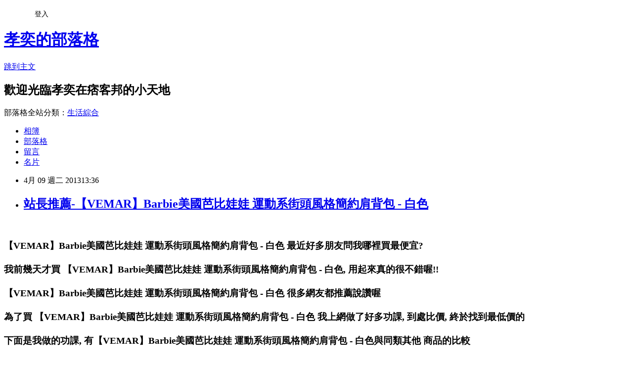

--- FILE ---
content_type: text/html; charset=utf-8
request_url: https://tw012.pixnet.net/blog/posts/9060803938
body_size: 30854
content:
<!DOCTYPE html><html lang="zh-TW"><head><meta charSet="utf-8"/><meta name="viewport" content="width=device-width, initial-scale=1"/><link rel="stylesheet" href="https://static.1px.tw/blog-next/_next/static/chunks/b1e52b495cc0137c.css" data-precedence="next"/><link rel="stylesheet" href="/fix.css?v=202601211316" type="text/css" data-precedence="medium"/><link rel="stylesheet" href="https://s3.1px.tw/blog/theme/choc/iframe-popup.css?v=202601211316" type="text/css" data-precedence="medium"/><link rel="stylesheet" href="https://s3.1px.tw/blog/theme/choc/plugins.min.css?v=202601211316" type="text/css" data-precedence="medium"/><link rel="stylesheet" href="https://s3.1px.tw/blog/theme/choc/openid-comment.css?v=202601211316" type="text/css" data-precedence="medium"/><link rel="stylesheet" href="https://s3.1px.tw/blog/theme/choc/style.min.css?v=202601211316" type="text/css" data-precedence="medium"/><link rel="stylesheet" href="https://s3.1px.tw/blog/theme/choc/main.min.css?v=202601211316" type="text/css" data-precedence="medium"/><link rel="stylesheet" href="https://pimg.1px.tw/tw012/assets/tw012.css?v=202601211316" type="text/css" data-precedence="medium"/><link rel="stylesheet" href="https://s3.1px.tw/blog/theme/choc/author-info.css?v=202601211316" type="text/css" data-precedence="medium"/><link rel="stylesheet" href="https://s3.1px.tw/blog/theme/choc/idlePop.min.css?v=202601211316" type="text/css" data-precedence="medium"/><link rel="preload" as="script" fetchPriority="low" href="https://static.1px.tw/blog-next/_next/static/chunks/94688e2baa9fea03.js"/><script src="https://static.1px.tw/blog-next/_next/static/chunks/41eaa5427c45ebcc.js" async=""></script><script src="https://static.1px.tw/blog-next/_next/static/chunks/e2c6231760bc85bd.js" async=""></script><script src="https://static.1px.tw/blog-next/_next/static/chunks/94bde6376cf279be.js" async=""></script><script src="https://static.1px.tw/blog-next/_next/static/chunks/426b9d9d938a9eb4.js" async=""></script><script src="https://static.1px.tw/blog-next/_next/static/chunks/turbopack-5021d21b4b170dda.js" async=""></script><script src="https://static.1px.tw/blog-next/_next/static/chunks/ff1a16fafef87110.js" async=""></script><script src="https://static.1px.tw/blog-next/_next/static/chunks/e308b2b9ce476a3e.js" async=""></script><script src="https://static.1px.tw/blog-next/_next/static/chunks/2bf79572a40338b7.js" async=""></script><script src="https://static.1px.tw/blog-next/_next/static/chunks/d3c6eed28c1dd8e2.js" async=""></script><script src="https://static.1px.tw/blog-next/_next/static/chunks/d4d39cfc2a072218.js" async=""></script><script src="https://static.1px.tw/blog-next/_next/static/chunks/6a5d72c05b9cd4ba.js" async=""></script><script src="https://static.1px.tw/blog-next/_next/static/chunks/8af6103cf1375f47.js" async=""></script><script src="https://static.1px.tw/blog-next/_next/static/chunks/60d08651d643cedc.js" async=""></script><script src="https://static.1px.tw/blog-next/_next/static/chunks/0ae21416dac1fa83.js" async=""></script><script src="https://static.1px.tw/blog-next/_next/static/chunks/6d1100e43ad18157.js" async=""></script><script src="https://static.1px.tw/blog-next/_next/static/chunks/87eeaf7a3b9005e8.js" async=""></script><script src="https://static.1px.tw/blog-next/_next/static/chunks/ed01c75076819ebd.js" async=""></script><script src="https://static.1px.tw/blog-next/_next/static/chunks/a4df8fc19a9a82e6.js" async=""></script><title>站長推薦-【VEMAR】Barbie美國芭比娃娃 運動系街頭風格簡約肩背包 - 白色</title><meta name="description" content=" "/><meta name="author" content="孝奕的部落格"/><meta name="google-adsense-platform-account" content="pub-2647689032095179"/><meta name="fb:app_id" content="101730233200171"/><link rel="canonical" href="https://tw012.pixnet.net/blog/posts/9060803938"/><meta property="og:title" content="站長推薦-【VEMAR】Barbie美國芭比娃娃 運動系街頭風格簡約肩背包 - 白色"/><meta property="og:description" content=" "/><meta property="og:url" content="https://tw012.pixnet.net/blog/posts/9060803938"/><meta property="og:image" content="http://rp1.monday.vip.tw1.yahoo.net/res/gdsale/st_pic/4167/st-4167194-s200.jpg"/><meta property="og:type" content="article"/><meta name="twitter:card" content="summary_large_image"/><meta name="twitter:title" content="站長推薦-【VEMAR】Barbie美國芭比娃娃 運動系街頭風格簡約肩背包 - 白色"/><meta name="twitter:description" content=" "/><meta name="twitter:image" content="http://rp1.monday.vip.tw1.yahoo.net/res/gdsale/st_pic/4167/st-4167194-s200.jpg"/><link rel="icon" href="/favicon.ico?favicon.a62c60e0.ico" sizes="32x32" type="image/x-icon"/><script src="https://static.1px.tw/blog-next/_next/static/chunks/a6dad97d9634a72d.js" noModule=""></script></head><body><!--$--><!--/$--><!--$?--><template id="B:0"></template><!--/$--><script>requestAnimationFrame(function(){$RT=performance.now()});</script><script src="https://static.1px.tw/blog-next/_next/static/chunks/94688e2baa9fea03.js" id="_R_" async=""></script><div hidden id="S:0"><script id="pixnet-vars">
        window.PIXNET = {
          post_id: "9060803938",
          name: "tw012",
          user_id: 0,
          blog_id: "3996723",
          display_ads: true,
          ad_options: {"chictrip":false}
        };
      </script><script type="text/javascript" src="https://code.jquery.com/jquery-latest.min.js"></script><script id="json-ld-article-script" type="application/ld+json">{"@context":"https:\u002F\u002Fschema.org","@type":"BlogPosting","isAccessibleForFree":true,"mainEntityOfPage":{"@type":"WebPage","@id":"https:\u002F\u002Ftw012.pixnet.net\u002Fblog\u002Fposts\u002F9060803938"},"headline":"站長推薦-【VEMAR】Barbie美國芭比娃娃 運動系街頭風格簡約肩背包 - 白色","description":"\u003CIMG alt=\"【VEMAR】Barbie美國芭比娃娃 運動系街頭風格簡約肩背包 - 白色\" src=\"http:\u002F\u002Frp1.monday.vip.tw1.yahoo.net\u002Fres\u002Fgdsale\u002Fst_pic\u002F4167\u002Fst-4167194-s200.jpg\"\u003E\u003Cbr \u002F\u003E\u003Cbr\u003E\u003C!-- Origin Article URL: http:\u002F\u002Fwww.pixnet.net\u002Fblog --\u003E\u003Cbr\u003E \u003Cbr\u003E\u003C!-- RTE=old --\u003E\u003Cbr\u003E","articleBody":"\n\u003C!-- Origin Article URL: http:\u002F\u002Fwww.pixnet.net\u002Fblog --\u003E\n\u003Cp\u003E&nbsp;\u003C\u002Fp\u003E\n\u003C!-- RTE=old --\u003E\n\u003Ch3\u003E\u003Ca style='font-size:14pt'\u003E【VEMAR】Barbie美國芭比娃娃 運動系街頭風格簡約肩背包 - 白色 最近好多朋友問我哪裡買最便宜?\u003C\u002Fa\u003E\u003Cbr\u002F\u003E\u003Cbr\u002F\u003E\u003Ca style='font-size:14pt'\u003E我前幾天才買 【VEMAR】Barbie美國芭比娃娃 運動系街頭風格簡約肩背包 - 白色, 用起來真的很不錯喔!!\u003C\u002Fa\u003E\u003Cbr\u002F\u003E\u003Cbr\u002F\u003E\u003Ca style='font-size:14pt'\u003E【VEMAR】Barbie美國芭比娃娃 運動系街頭風格簡約肩背包 - 白色 很多網友都推薦說讚喔\u003C\u002Fa\u003E\u003Cbr\u002F\u003E\u003Cbr\u002F\u003E\u003Ca style='font-size:14pt'\u003E為了買 【VEMAR】Barbie美國芭比娃娃 運動系街頭風格簡約肩背包 - 白色 我上網做了好多功課, 到處比價, 終於找到最低價的\u003C\u002Fa\u003E\u003Cbr\u002F\u003E\u003Cbr\u002F\u003E\u003Ca style='font-size:14pt'\u003E下面是我做的功課, 有【VEMAR】Barbie美國芭比娃娃 運動系街頭風格簡約肩背包 - 白色與同類其他 商品的比較\u003C\u002Fa\u003E\u003Cbr\u002F\u003E\u003Cbr\u002F\u003E\u003Ca style='font-size:14pt'\u003E有網友的分享文,試用文,推薦文,哪裡買最便宜,優缺點的整理\u003C\u002Fa\u003E\u003Cbr\u002F\u003E\u003Cbr\u002F\u003E\u003Ca style='font-size:14pt'\u003E\u003Cstrong\u003E點下面的圖片\u003C\u002Fstrong\u003E進去, 就可以看到我整理的分享\u003C\u002Fa\u003E\u003Cbr\u002F\u003E\u003Cbr\u002F\u003E\u003Ca style='font-size:14pt'\u003E\u003Cfont color='red' size='4'\u003E建議將本站設為\u003Cstrong\u003E我的最愛\u003C\u002Fstrong\u003E,以後我有便宜訊息,你就可以看到喔!\u003C\u002Ffont\u003E\u003C\u002Fa\u003E\u003C\u002Fh3\u003E\u003Ca target='_blank' href='http:\u002F\u002Fbuy.yahoo.com.tw\u002Fgdsale\u002Fgdsale.asp?gdid=4167194&co_servername=1807bd2de62b43b8d4c0547de27c5982'\u003E\n\u003CDIV class=Prod_img\u003E\u003CIMG alt=\"【VEMAR】Barbie美國芭比娃娃 運動系街頭風格簡約肩背包 - 白色\" src=\"http:\u002F\u002Frp1.monday.vip.tw1.yahoo.net\u002Fres\u002Fgdsale\u002Fst_pic\u002F4167\u002Fst-4167194-s200.jpg\"\u003E \u003C\u002FDIV\u003E\u003C\u002Fa\u003E\u003Cdiv\u003E\u003Ch1\u003E\u003Cfont color=red\u003E網路價 $2280元\u003C\u002Ffont\u003E &nbsp; \u003Cspan style='color:red;background-color:yellow;font-size: 30px;line-height: 3.5em;'\u003E\u003Ca target='_blank' href='http:\u002F\u002Fbuy.yahoo.com.tw\u002Fgdsale\u002Fgdsale.asp?gdid=4167194&co_servername=1807bd2de62b43b8d4c0547de27c5982'\u003E 前往購買....\u003C\u002Fa\u003E\u003C\u002Fspan\u003E\u003C\u002Fh1\u003E\u003C\u002Fdiv\u003E\u003Cdiv\u003E\u003Cspan style='color:#ffffff;background-color:#3399ff;font-size: 30px;line-height: 3.5em;'\u003E\u003Ca href='http:\u002F\u002Fbuy.yahoo.com.tw\u002F?catid=&amp;co_servername=1807bd2de62b43b8d4c0547de27c5982' target='_blank' class='edm'\u003E更多商品&gt;&gt;\u003C\u002Fa\u003E\u003C\u002Fspan\u003E\u003C\u002Fdiv\u003E\n\u003CDIV class=Prod_Desc_List\u003E\u003CUL\u003E\n\u003CLI\u003EVEMAR x Barbie 聯名限量 \n\u003CLI\u003E輕量材質 A4容量空間設計 \n\u003CLI\u003E經典英文字母設計 美國紐約時尚風格推薦商品 \u003C\u002FLI\u003E\u003C\u002FUL\u003E\u003C\u002FDIV\u003E\u003Ctable\u003E\u003Ctr\u003E\u003Ctd\u003E\u003CSPAN class=\"yui3-u rorder no1\"\u003E\u003C\u002FSPAN\u003E\u003CA class=\"yui3-u pdimg\" href=\"http:\u002F\u002Fbuy.yahoo.com.tw\u002Fgdsale\u002Fgdsale.asp?gdid=4186958&amp;co_servername=1807bd2de62b43b8d4c0547de27c5982\"\u003E\u003CIMG border=0 alt=商品圖 src=\"http:\u002F\u002Frp1.monday.vip.tw1.yahoo.net\u002Fres\u002Fgdsale\u002Fst_pic\u002F4186\u002Fst-4186958-s60.jpg\" width=80 height=80\u003E\u003Cbr\u002F\u003E \u003C\u002FA\u003E\u003CA class=\"yui3-u-1 desc\" href=\"http:\u002F\u002Fbuy.yahoo.com.tw\u002Fgdsale\u002Fgdsale.asp?gdid=4186958&amp;co_servername=1807bd2de62b43b8d4c0547de27c5982\"\u003EBarbie 芭比娃娃 夢幻約會物語肩背包兩\u003C\u002FA\u003E \n\u003C\u002Ftd\u003E\u003Ctd\u003E\u003CSPAN class=\"yui3-u rorder no2\"\u003E\u003C\u002FSPAN\u003E\u003CA class=\"yui3-u pdimg\" href=\"http:\u002F\u002Fbuy.yahoo.com.tw\u002Fgdsale\u002Fgdsale.asp?gdid=4165422&amp;co_servername=1807bd2de62b43b8d4c0547de27c5982\"\u003E\u003CIMG border=0 alt=商品圖 src=\"http:\u002F\u002Frp2.monday.vip.tw1.yahoo.net\u002Fres\u002Fgdsale\u002Fst_pic\u002F4165\u002Fst-4165422-s60.jpg\" width=80 height=80\u003E\u003Cbr\u002F\u003E \u003C\u002FA\u003E\u003CA class=\"yui3-u-1 desc\" href=\"http:\u002F\u002Fbuy.yahoo.com.tw\u002Fgdsale\u002Fgdsale.asp?gdid=4165422&amp;co_servername=1807bd2de62b43b8d4c0547de27c5982\"\u003E【VEMAR】Barbie美國芭比娃娃 美式\u003C\u002FA\u003E \n\u003C\u002Ftd\u003E\u003Ctd\u003E\u003CSPAN class=\"yui3-u rorder no3\"\u003E\u003C\u002FSPAN\u003E\u003CA class=\"yui3-u pdimg\" href=\"http:\u002F\u002Fbuy.yahoo.com.tw\u002Fgdsale\u002Fgdsale.asp?gdid=4186962&amp;co_servername=1807bd2de62b43b8d4c0547de27c5982\"\u003E\u003CIMG border=0 alt=商品圖 src=\"http:\u002F\u002Frp1.monday.vip.tw1.yahoo.net\u002Fres\u002Fgdsale\u002Fst_pic\u002F4186\u002Fst-4186962-s60.jpg\" width=80 height=80\u003E\u003Cbr\u002F\u003E \u003C\u002FA\u003E\u003CA class=\"yui3-u-1 desc\" href=\"http:\u002F\u002Fbuy.yahoo.com.tw\u002Fgdsale\u002Fgdsale.asp?gdid=4186962&amp;co_servername=1807bd2de62b43b8d4c0547de27c5982\"\u003EBarbie 芭比娃娃 氣質女孩皮革感斜背包\u003C\u002FA\u003E \n\u003C\u002Ftd\u003E\u003C\u002Ftr\u003E\u003Ctr\u003E\u003Ctd\u003E\u003CSPAN class=\"yui3-u rorder no4\"\u003E\u003C\u002FSPAN\u003E\u003CA class=\"yui3-u pdimg\" href=\"http:\u002F\u002Fbuy.yahoo.com.tw\u002Fgdsale\u002Fgdsale.asp?gdid=4165419&amp;co_servername=1807bd2de62b43b8d4c0547de27c5982\"\u003E\u003CIMG border=0 alt=商品圖 src=\"http:\u002F\u002Frp2.monday.vip.tw1.yahoo.net\u002Fres\u002Fgdsale\u002Fst_pic\u002F4165\u002Fst-4165419-s60.jpg\" width=80 height=80\u003E\u003Cbr\u002F\u003E \u003C\u002FA\u003E\u003CA class=\"yui3-u-1 desc\" href=\"http:\u002F\u002Fbuy.yahoo.com.tw\u002Fgdsale\u002Fgdsale.asp?gdid=4165419&amp;co_servername=1807bd2de62b43b8d4c0547de27c5982\"\u003E【VEMAR】Barbie美國芭比娃娃 皮革\u003C\u002FA\u003E \n\u003C\u002Ftd\u003E\u003Ctd\u003E\u003CSPAN class=\"yui3-u rorder no5\"\u003E\u003C\u002FSPAN\u003E\u003CA class=\"yui3-u pdimg\" href=\"http:\u002F\u002Fbuy.yahoo.com.tw\u002Fgdsale\u002Fgdsale.asp?gdid=4165418&amp;co_servername=1807bd2de62b43b8d4c0547de27c5982\"\u003E\u003CIMG border=0 alt=商品圖 src=\"http:\u002F\u002Frp1.monday.vip.tw1.yahoo.net\u002Fres\u002Fgdsale\u002Fst_pic\u002F4165\u002Fst-4165418-s60.jpg\" width=80 height=80\u003E\u003Cbr\u002F\u003E \u003C\u002FA\u003E\u003CA class=\"yui3-u-1 desc\" href=\"http:\u002F\u002Fbuy.yahoo.com.tw\u002Fgdsale\u002Fgdsale.asp?gdid=4165418&amp;co_servername=1807bd2de62b43b8d4c0547de27c5982\"\u003E【VEMAR】Barbie美國芭比娃娃 皮革\u003C\u002FA\u003E \n\u003C\u002Ftd\u003E\u003Ctd\u003E\u003CSPAN class=\"yui3-u rorder no6\"\u003E\u003C\u002FSPAN\u003E\u003CA class=\"yui3-u pdimg\" href=\"http:\u002F\u002Fbuy.yahoo.com.tw\u002Fgdsale\u002Fgdsale.asp?gdid=4186957&amp;co_servername=1807bd2de62b43b8d4c0547de27c5982\"\u003E\u003CIMG border=0 alt=商品圖 src=\"http:\u002F\u002Frp2.monday.vip.tw1.yahoo.net\u002Fres\u002Fgdsale\u002Fst_pic\u002F4186\u002Fst-4186957-s60.jpg\" width=80 height=80\u003E\u003Cbr\u002F\u003E \u003C\u002FA\u003E\u003CA class=\"yui3-u-1 desc\" href=\"http:\u002F\u002Fbuy.yahoo.com.tw\u002Fgdsale\u002Fgdsale.asp?gdid=4186957&amp;co_servername=1807bd2de62b43b8d4c0547de27c5982\"\u003EBarbie 芭比娃娃 夢幻約會物語肩背包兩\u003C\u002FA\u003E \n\u003C\u002Ftd\u003E\u003C\u002Ftr\u003E\u003Ctr\u003E\u003Ctd\u003E\u003CSPAN class=\"yui3-u rorder no7\"\u003E\u003C\u002FSPAN\u003E\u003CA class=\"yui3-u pdimg\" href=\"http:\u002F\u002Fbuy.yahoo.com.tw\u002Fgdsale\u002Fgdsale.asp?gdid=4165420&amp;co_servername=1807bd2de62b43b8d4c0547de27c5982\"\u003E\u003CIMG border=0 alt=商品圖 src=\"http:\u002F\u002Frp1.monday.vip.tw1.yahoo.net\u002Fres\u002Fgdsale\u002Fst_pic\u002F4165\u002Fst-4165420-s60.jpg\" width=80 height=80\u003E\u003Cbr\u002F\u003E \u003C\u002FA\u003E\u003CA class=\"yui3-u-1 desc\" href=\"http:\u002F\u002Fbuy.yahoo.com.tw\u002Fgdsale\u002Fgdsale.asp?gdid=4165420&amp;co_servername=1807bd2de62b43b8d4c0547de27c5982\"\u003E【VEMAR】Barbie美國芭比娃娃 氣質\u003C\u002FA\u003E \n\u003C\u002Ftd\u003E\u003Ctd\u003E\u003CSPAN class=\"yui3-u rorder no8\"\u003E\u003C\u002FSPAN\u003E\u003CA class=\"yui3-u pdimg\" href=\"http:\u002F\u002Fbuy.yahoo.com.tw\u002Fgdsale\u002Fgdsale.asp?gdid=4167195&amp;co_servername=1807bd2de62b43b8d4c0547de27c5982\"\u003E\u003CIMG border=0 alt=商品圖 src=\"http:\u002F\u002Frp2.monday.vip.tw1.yahoo.net\u002Fres\u002Fgdsale\u002Fst_pic\u002F4167\u002Fst-4167195-s60.jpg\" width=80 height=80\u003E\u003Cbr\u002F\u003E \u003C\u002FA\u003E\u003CA class=\"yui3-u-1 desc\" href=\"http:\u002F\u002Fbuy.yahoo.com.tw\u002Fgdsale\u002Fgdsale.asp?gdid=4167195&amp;co_servername=1807bd2de62b43b8d4c0547de27c5982\"\u003E【VEMAR】Barbie美國芭比娃娃 夢幻\u003C\u002FA\u003E \n\u003C\u002Ftd\u003E\u003Ctd\u003E\u003CSPAN class=\"yui3-u rorder no9\"\u003E\u003C\u002FSPAN\u003E\u003CA class=\"yui3-u pdimg\" href=\"http:\u002F\u002Fbuy.yahoo.com.tw\u002Fgdsale\u002Fgdsale.asp?gdid=4165424&amp;co_servername=1807bd2de62b43b8d4c0547de27c5982\"\u003E\u003CIMG border=0 alt=商品圖 src=\"http:\u002F\u002Frp1.monday.vip.tw1.yahoo.net\u002Fres\u002Fgdsale\u002Fst_pic\u002F4165\u002Fst-4165424-s60.jpg\" width=80 height=80\u003E\u003Cbr\u002F\u003E \u003C\u002FA\u003E\u003CA class=\"yui3-u-1 desc\" href=\"http:\u002F\u002Fbuy.yahoo.com.tw\u002Fgdsale\u002Fgdsale.asp?gdid=4165424&amp;co_servername=1807bd2de62b43b8d4c0547de27c5982\"\u003E【VEMAR】Barbie美國芭比娃娃 緋聞\u003C\u002FA\u003E \n\u003C\u002Ftd\u003E\u003C\u002Ftr\u003E\u003C\u002Ftable\u003E\u003Cdiv\u003E\u003CARTICLE class=Notes\u003E\n\u003CP\u003E&nbsp;\u003C\u002FP\u003E\n\u003CTABLE width=650\u003E\n\u003CTBODY\u003E\n\u003CTR\u003E\n\u003CTD vAlign=top align=top\u003E\n\u003CDIV align=center\u003E\u003CB\u003E\u003CFONT style=\"FONT-SIZE: 14pt\" color=#fa6b81\u003E【VEMAR】Barbie美國芭比娃娃 運動系街頭風格簡約肩背包 - 白色\u003C\u002FFONT\u003E\u003C\u002FB\u003E\u003C\u002FDIV\u003E\n\u003CDIV align=center\u003E\u003CBR\u003E\u003CFONT color=#999999 size=2\u003E☆☆☆VEMAR獨家企劃 Barbie聯名款式☆☆☆\u003CBR\u003E\u003CBR\u003E跨界聯名以百搭款為訴求設計為2013必備包款\u003CBR\u003E這次設計重點是「輕軟X實搭」\u003CBR\u003E透過Barbie造型傳遞時尚與百變\u003CBR\u003E讓女孩隨時隨地都有好心情~\u003CBR\u003E實用超輕感Baribe氣質女孩手提包&amp;肩背包\u003CBR\u003E結合防潑水材質，品牌LOGO菱格紋造型時尚又可愛\u003CBR\u003E絕對是今年Must Get的NO.1\u003CBR\u003E時尚潮流就從美式紐約客百搭風格的Barbie×VEMAR開始吧~\u003CBR\u003E\u003CBR\u003E★此款共推出 \u003CA href=\"http:\u002F\u002Fbuy.yahoo.com.tw\u002Fgdsale\u002Fgdsale.asp?gdid=4167193&amp;co_servername=1807bd2de62b43b8d4c0547de27c5982\"\u003E\u003CFONT color=black\u003E黑色\u003C\u002FFONT\u003E\u003C\u002FA\u003E&nbsp;\u002F \u003CA href=\"http:\u002F\u002Fbuy.yahoo.com.tw\u002Fgdsale\u002Fgdsale.asp?gdid=4167192&amp;co_servername=1807bd2de62b43b8d4c0547de27c5982\"\u003E\u003CFONT color=#ff99cc\u003E粉紅色\u003C\u002FFONT\u003E\u003C\u002FA\u003E \u002F \u003CA href=\"http:\u002F\u002Fbuy.yahoo.com.tw\u002Fgdsale\u002Fgdsale.asp?gdid=4167194&amp;co_servername=1807bd2de62b43b8d4c0547de27c5982\"\u003E\u003CFONT color=#999999\u003E白色\u003C\u002FFONT\u003E\u003C\u002FA\u003E 三色可以選購★\u003C\u002FFONT\u003E\u003C\u002FDIV\u003E\u003C\u002FTD\u003E\u003C\u002FTR\u003E\n\u003CTR\u003E\n\u003CTD vAlign=top align=top\u003E\n\u003CDIV align=center\u003E\u003CIMG src=\"http:\u002F\u002Fbuy.yahoo.com.tw\u002Fres\u002Fgdsale\u002Fst_pic\u002F4167\u002Fst-4167194-1.jpg?u=20133514030314&amp;o=st-4167194-1.jpg\"\u003E\u003C\u002FDIV\u003E\n\u003CP\u003E&nbsp;\u003C\u002FP\u003E\u003C\u002FTD\u003E\u003C\u002FTR\u003E\u003C\u002FTBODY\u003E\u003C\u002FTABLE\u003E\n\u003CP\u003E&nbsp;\u003C\u002FP\u003E\n\u003CTABLE width=650\u003E\n\u003CTBODY\u003E\n\u003CTR\u003E\n\u003CTD vAlign=top align=top\u003E\n\u003CDIV align=center\u003E\u003CB\u003E\u003CFONT style=\"FONT-SIZE: 14pt\" color=#fa6b81\u003E內有 手機袋與內袋\u003C\u002FFONT\u003E\u003C\u002FB\u003E\u003C\u002FDIV\u003E\n\u003CDIV align=center\u003E&nbsp;\u003C\u002FDIV\u003E\u003C\u002FTD\u003E\u003C\u002FTR\u003E\n\u003CTR\u003E\n\u003CTD vAlign=top align=top\u003E\n\u003CDIV align=center\u003E\u003CIMG src=\"http:\u002F\u002Fbuy.yahoo.com.tw\u002Fres\u002Fgdsale\u002Fst_pic\u002F4167\u002Fst-4167194-2.jpg?u=20133514030314&amp;o=st-4167194-2.jpg\"\u003E\u003C\u002FDIV\u003E\n\u003CP\u003E&nbsp;\u003C\u002FP\u003E\u003C\u002FTD\u003E\u003C\u002FTR\u003E\u003C\u002FTBODY\u003E\u003C\u002FTABLE\u003E\n\u003CP\u003E&nbsp;\u003C\u002FP\u003E\n\u003CTABLE width=650\u003E\n\u003CTBODY\u003E\n\u003CTR\u003E\n\u003CTD vAlign=top align=top\u003E\n\u003CDIV align=center\u003E&nbsp;\u003C\u002FDIV\u003E\u003C\u002FTD\u003E\u003C\u002FTR\u003E\n\u003CTR\u003E\n\u003CTD vAlign=top align=top\u003E\n\u003CDIV align=center\u003E\u003CIMG src=\"http:\u002F\u002Fbuy.yahoo.com.tw\u002Fres\u002Fgdsale\u002Fst_pic\u002F4167\u002Fst-4167194-3.jpg?u=20133514030314&amp;o=st-4167194-3.jpg\"\u003E\u003C\u002FDIV\u003E\n\u003CP\u003E&nbsp;\u003C\u002FP\u003E\u003C\u002FTD\u003E\u003C\u002FTR\u003E\u003C\u002FTBODY\u003E\u003C\u002FTABLE\u003E\n\u003CP\u003E&nbsp;\u003C\u002FP\u003E\n\u003CTABLE width=650\u003E\n\u003CTBODY\u003E\n\u003CTR\u003E\n\u003CTD vAlign=top align=top\u003E\n\u003CDIV align=center\u003E\u003CIMG src=\"http:\u002F\u002Fbuy.yahoo.com.tw\u002Fres\u002Fgdsale\u002Fst_pic\u002F4167\u002Fst-4167194-4.jpg?u=20133514030314&amp;o=st-4167194-4.jpg\"\u003E\u003C\u002FDIV\u003E\n\u003CP\u003E&nbsp;\u003C\u002FP\u003E\u003C\u002FTD\u003E\u003C\u002FTR\u003E\n\u003CTR\u003E\n\u003CTD vAlign=top align=top\u003E&nbsp;\u003C\u002FTD\u003E\u003C\u002FTR\u003E\u003C\u002FTBODY\u003E\u003C\u002FTABLE\u003E\n\u003CP\u003E&nbsp;\u003C\u002FP\u003E\n\u003CTABLE width=650\u003E\n\u003CTBODY\u003E\n\u003CTR\u003E\n\u003CTD vAlign=top align=top\u003E&nbsp;\u003C\u002FTD\u003E\u003C\u002FTR\u003E\n\u003CTR\u003E\n\u003CTD vAlign=top align=top\u003E\n\u003CP\u003E&nbsp;\u003C\u002FP\u003E\u003C\u002FTD\u003E\u003C\u002FTR\u003E\u003C\u002FTBODY\u003E\u003C\u002FTABLE\u003E\n\u003CP\u003E&nbsp;\u003C\u002FP\u003E\n\u003CTABLE width=650\u003E\n\u003CTBODY\u003E\n\u003CTR\u003E\n\u003CTD vAlign=top align=top\u003E\n\u003CP\u003E&nbsp;\u003C\u002FP\u003E\u003C\u002FTD\u003E\u003C\u002FTR\u003E\n\u003CTR\u003E\n\u003CTD vAlign=top align=top\u003E&nbsp;\u003C\u002FTD\u003E\u003C\u002FTR\u003E\u003C\u002FTBODY\u003E\u003C\u002FTABLE\u003E\n\u003CP\u003E&nbsp;\u003C\u002FP\u003E\n\u003CTABLE width=650\u003E\n\u003CTBODY\u003E\n\u003CTR\u003E\n\u003CTD vAlign=top align=top\u003E\n\u003CDIV align=center\u003E\u003CIMG src=\"http:\u002F\u002Fbuy.yahoo.com.tw\u002Fres\u002Fgdsale\u002Fst_pic\u002F4167\u002Fst-4167194-5.jpg?u=20133514030314&amp;o=st-4167194-7.jpg\"\u003E\u003C\u002FDIV\u003E\n\u003CP\u003E&nbsp;\u003C\u002FP\u003E\u003C\u002FTD\u003E\u003C\u002FTR\u003E\n\u003CTR\u003E\n\u003CTD vAlign=top align=top\u003E&nbsp;\u003C\u002FTD\u003E\u003C\u002FTR\u003E\u003C\u002FTBODY\u003E\u003C\u002FTABLE\u003E\n\u003CP\u003E&nbsp;\u003C\u002FP\u003E\u003C\u002FARTICLE\u003E\u003C\u002Fdiv\u003E\n","image":["http:\u002F\u002Frp1.monday.vip.tw1.yahoo.net\u002Fres\u002Fgdsale\u002Fst_pic\u002F4167\u002Fst-4167194-s200.jpg"],"author":{"@type":"Person","name":"孝奕的部落格","url":"https:\u002F\u002Fwww.pixnet.net\u002Fpcard\u002Ftw012"},"publisher":{"@type":"Organization","name":"孝奕的部落格","logo":{"@type":"ImageObject","url":"https:\u002F\u002Fs3.1px.tw\u002Fblog\u002Fcommon\u002Favatar\u002Fblog_cover_dark.jpg"}},"datePublished":"2013-04-09T05:36:46.000Z","dateModified":"","keywords":[],"articleSection":"VEMAR"}</script><template id="P:1"></template><template id="P:2"></template><template id="P:3"></template><section aria-label="Notifications alt+T" tabindex="-1" aria-live="polite" aria-relevant="additions text" aria-atomic="false"></section></div><script>(self.__next_f=self.__next_f||[]).push([0])</script><script>self.__next_f.push([1,"1:\"$Sreact.fragment\"\n3:I[39756,[\"https://static.1px.tw/blog-next/_next/static/chunks/ff1a16fafef87110.js\",\"https://static.1px.tw/blog-next/_next/static/chunks/e308b2b9ce476a3e.js\"],\"default\"]\n4:I[53536,[\"https://static.1px.tw/blog-next/_next/static/chunks/ff1a16fafef87110.js\",\"https://static.1px.tw/blog-next/_next/static/chunks/e308b2b9ce476a3e.js\"],\"default\"]\n6:I[97367,[\"https://static.1px.tw/blog-next/_next/static/chunks/ff1a16fafef87110.js\",\"https://static.1px.tw/blog-next/_next/static/chunks/e308b2b9ce476a3e.js\"],\"OutletBoundary\"]\n8:I[97367,[\"https://static.1px.tw/blog-next/_next/static/chunks/ff1a16fafef87110.js\",\"https://static.1px.tw/blog-next/_next/static/chunks/e308b2b9ce476a3e.js\"],\"ViewportBoundary\"]\na:I[97367,[\"https://static.1px.tw/blog-next/_next/static/chunks/ff1a16fafef87110.js\",\"https://static.1px.tw/blog-next/_next/static/chunks/e308b2b9ce476a3e.js\"],\"MetadataBoundary\"]\nc:I[63491,[\"https://static.1px.tw/blog-next/_next/static/chunks/2bf79572a40338b7.js\",\"https://static.1px.tw/blog-next/_next/static/chunks/d3c6eed28c1dd8e2.js\"],\"default\"]\n:HL[\"https://static.1px.tw/blog-next/_next/static/chunks/b1e52b495cc0137c.css\",\"style\"]\n"])</script><script>self.__next_f.push([1,"0:{\"P\":null,\"b\":\"Fh5CEL29DpBu-3dUnujtG\",\"c\":[\"\",\"blog\",\"posts\",\"9060803938\"],\"q\":\"\",\"i\":false,\"f\":[[[\"\",{\"children\":[\"blog\",{\"children\":[\"posts\",{\"children\":[[\"id\",\"9060803938\",\"d\"],{\"children\":[\"__PAGE__\",{}]}]}]}]},\"$undefined\",\"$undefined\",true],[[\"$\",\"$1\",\"c\",{\"children\":[[[\"$\",\"script\",\"script-0\",{\"src\":\"https://static.1px.tw/blog-next/_next/static/chunks/d4d39cfc2a072218.js\",\"async\":true,\"nonce\":\"$undefined\"}],[\"$\",\"script\",\"script-1\",{\"src\":\"https://static.1px.tw/blog-next/_next/static/chunks/6a5d72c05b9cd4ba.js\",\"async\":true,\"nonce\":\"$undefined\"}],[\"$\",\"script\",\"script-2\",{\"src\":\"https://static.1px.tw/blog-next/_next/static/chunks/8af6103cf1375f47.js\",\"async\":true,\"nonce\":\"$undefined\"}]],\"$L2\"]}],{\"children\":[[\"$\",\"$1\",\"c\",{\"children\":[null,[\"$\",\"$L3\",null,{\"parallelRouterKey\":\"children\",\"error\":\"$undefined\",\"errorStyles\":\"$undefined\",\"errorScripts\":\"$undefined\",\"template\":[\"$\",\"$L4\",null,{}],\"templateStyles\":\"$undefined\",\"templateScripts\":\"$undefined\",\"notFound\":\"$undefined\",\"forbidden\":\"$undefined\",\"unauthorized\":\"$undefined\"}]]}],{\"children\":[[\"$\",\"$1\",\"c\",{\"children\":[null,[\"$\",\"$L3\",null,{\"parallelRouterKey\":\"children\",\"error\":\"$undefined\",\"errorStyles\":\"$undefined\",\"errorScripts\":\"$undefined\",\"template\":[\"$\",\"$L4\",null,{}],\"templateStyles\":\"$undefined\",\"templateScripts\":\"$undefined\",\"notFound\":\"$undefined\",\"forbidden\":\"$undefined\",\"unauthorized\":\"$undefined\"}]]}],{\"children\":[[\"$\",\"$1\",\"c\",{\"children\":[null,[\"$\",\"$L3\",null,{\"parallelRouterKey\":\"children\",\"error\":\"$undefined\",\"errorStyles\":\"$undefined\",\"errorScripts\":\"$undefined\",\"template\":[\"$\",\"$L4\",null,{}],\"templateStyles\":\"$undefined\",\"templateScripts\":\"$undefined\",\"notFound\":\"$undefined\",\"forbidden\":\"$undefined\",\"unauthorized\":\"$undefined\"}]]}],{\"children\":[[\"$\",\"$1\",\"c\",{\"children\":[\"$L5\",[[\"$\",\"link\",\"0\",{\"rel\":\"stylesheet\",\"href\":\"https://static.1px.tw/blog-next/_next/static/chunks/b1e52b495cc0137c.css\",\"precedence\":\"next\",\"crossOrigin\":\"$undefined\",\"nonce\":\"$undefined\"}],[\"$\",\"script\",\"script-0\",{\"src\":\"https://static.1px.tw/blog-next/_next/static/chunks/0ae21416dac1fa83.js\",\"async\":true,\"nonce\":\"$undefined\"}],[\"$\",\"script\",\"script-1\",{\"src\":\"https://static.1px.tw/blog-next/_next/static/chunks/6d1100e43ad18157.js\",\"async\":true,\"nonce\":\"$undefined\"}],[\"$\",\"script\",\"script-2\",{\"src\":\"https://static.1px.tw/blog-next/_next/static/chunks/87eeaf7a3b9005e8.js\",\"async\":true,\"nonce\":\"$undefined\"}],[\"$\",\"script\",\"script-3\",{\"src\":\"https://static.1px.tw/blog-next/_next/static/chunks/ed01c75076819ebd.js\",\"async\":true,\"nonce\":\"$undefined\"}],[\"$\",\"script\",\"script-4\",{\"src\":\"https://static.1px.tw/blog-next/_next/static/chunks/a4df8fc19a9a82e6.js\",\"async\":true,\"nonce\":\"$undefined\"}]],[\"$\",\"$L6\",null,{\"children\":\"$@7\"}]]}],{},null,false,false]},null,false,false]},null,false,false]},null,false,false]},null,false,false],[\"$\",\"$1\",\"h\",{\"children\":[null,[\"$\",\"$L8\",null,{\"children\":\"$@9\"}],[\"$\",\"$La\",null,{\"children\":\"$@b\"}],null]}],false]],\"m\":\"$undefined\",\"G\":[\"$c\",[]],\"S\":false}\n"])</script><script>self.__next_f.push([1,"9:[[\"$\",\"meta\",\"0\",{\"charSet\":\"utf-8\"}],[\"$\",\"meta\",\"1\",{\"name\":\"viewport\",\"content\":\"width=device-width, initial-scale=1\"}]]\n"])</script><script>self.__next_f.push([1,"d:I[79520,[\"https://static.1px.tw/blog-next/_next/static/chunks/d4d39cfc2a072218.js\",\"https://static.1px.tw/blog-next/_next/static/chunks/6a5d72c05b9cd4ba.js\",\"https://static.1px.tw/blog-next/_next/static/chunks/8af6103cf1375f47.js\"],\"\"]\n10:I[2352,[\"https://static.1px.tw/blog-next/_next/static/chunks/d4d39cfc2a072218.js\",\"https://static.1px.tw/blog-next/_next/static/chunks/6a5d72c05b9cd4ba.js\",\"https://static.1px.tw/blog-next/_next/static/chunks/8af6103cf1375f47.js\"],\"AdultWarningModal\"]\n11:I[69182,[\"https://static.1px.tw/blog-next/_next/static/chunks/d4d39cfc2a072218.js\",\"https://static.1px.tw/blog-next/_next/static/chunks/6a5d72c05b9cd4ba.js\",\"https://static.1px.tw/blog-next/_next/static/chunks/8af6103cf1375f47.js\"],\"HydrationComplete\"]\n12:I[12985,[\"https://static.1px.tw/blog-next/_next/static/chunks/d4d39cfc2a072218.js\",\"https://static.1px.tw/blog-next/_next/static/chunks/6a5d72c05b9cd4ba.js\",\"https://static.1px.tw/blog-next/_next/static/chunks/8af6103cf1375f47.js\"],\"NuqsAdapter\"]\n13:I[82782,[\"https://static.1px.tw/blog-next/_next/static/chunks/d4d39cfc2a072218.js\",\"https://static.1px.tw/blog-next/_next/static/chunks/6a5d72c05b9cd4ba.js\",\"https://static.1px.tw/blog-next/_next/static/chunks/8af6103cf1375f47.js\"],\"RefineContext\"]\n14:I[29306,[\"https://static.1px.tw/blog-next/_next/static/chunks/d4d39cfc2a072218.js\",\"https://static.1px.tw/blog-next/_next/static/chunks/6a5d72c05b9cd4ba.js\",\"https://static.1px.tw/blog-next/_next/static/chunks/8af6103cf1375f47.js\",\"https://static.1px.tw/blog-next/_next/static/chunks/60d08651d643cedc.js\",\"https://static.1px.tw/blog-next/_next/static/chunks/d3c6eed28c1dd8e2.js\"],\"default\"]\n2:[\"$\",\"html\",null,{\"lang\":\"zh-TW\",\"children\":[[\"$\",\"$Ld\",null,{\"id\":\"google-tag-manager\",\"strategy\":\"afterInteractive\",\"children\":\"\\n(function(w,d,s,l,i){w[l]=w[l]||[];w[l].push({'gtm.start':\\nnew Date().getTime(),event:'gtm.js'});var f=d.getElementsByTagName(s)[0],\\nj=d.createElement(s),dl=l!='dataLayer'?'\u0026l='+l:'';j.async=true;j.src=\\n'https://www.googletagmanager.com/gtm.js?id='+i+dl;f.parentNode.insertBefore(j,f);\\n})(window,document,'script','dataLayer','GTM-TRLQMPKX');\\n  \"}],\"$Le\",\"$Lf\",[\"$\",\"body\",null,{\"children\":[[\"$\",\"$L10\",null,{\"display\":false}],[\"$\",\"$L11\",null,{}],[\"$\",\"$L12\",null,{\"children\":[\"$\",\"$L13\",null,{\"children\":[\"$\",\"$L3\",null,{\"parallelRouterKey\":\"children\",\"error\":\"$undefined\",\"errorStyles\":\"$undefined\",\"errorScripts\":\"$undefined\",\"template\":[\"$\",\"$L4\",null,{}],\"templateStyles\":\"$undefined\",\"templateScripts\":\"$undefined\",\"notFound\":[[\"$\",\"$L14\",null,{}],[]],\"forbidden\":\"$undefined\",\"unauthorized\":\"$undefined\"}]}]}]]}]]}]\n"])</script><script>self.__next_f.push([1,"e:null\nf:null\n"])</script><script>self.__next_f.push([1,"16:I[27201,[\"https://static.1px.tw/blog-next/_next/static/chunks/ff1a16fafef87110.js\",\"https://static.1px.tw/blog-next/_next/static/chunks/e308b2b9ce476a3e.js\"],\"IconMark\"]\n5:[[\"$\",\"script\",null,{\"id\":\"pixnet-vars\",\"children\":\"\\n        window.PIXNET = {\\n          post_id: \\\"9060803938\\\",\\n          name: \\\"tw012\\\",\\n          user_id: 0,\\n          blog_id: \\\"3996723\\\",\\n          display_ads: true,\\n          ad_options: {\\\"chictrip\\\":false}\\n        };\\n      \"}],\"$L15\"]\n"])</script><script>self.__next_f.push([1,"b:[[\"$\",\"title\",\"0\",{\"children\":\"站長推薦-【VEMAR】Barbie美國芭比娃娃 運動系街頭風格簡約肩背包 - 白色\"}],[\"$\",\"meta\",\"1\",{\"name\":\"description\",\"content\":\" \"}],[\"$\",\"meta\",\"2\",{\"name\":\"author\",\"content\":\"孝奕的部落格\"}],[\"$\",\"meta\",\"3\",{\"name\":\"google-adsense-platform-account\",\"content\":\"pub-2647689032095179\"}],[\"$\",\"meta\",\"4\",{\"name\":\"fb:app_id\",\"content\":\"101730233200171\"}],[\"$\",\"link\",\"5\",{\"rel\":\"canonical\",\"href\":\"https://tw012.pixnet.net/blog/posts/9060803938\"}],[\"$\",\"meta\",\"6\",{\"property\":\"og:title\",\"content\":\"站長推薦-【VEMAR】Barbie美國芭比娃娃 運動系街頭風格簡約肩背包 - 白色\"}],[\"$\",\"meta\",\"7\",{\"property\":\"og:description\",\"content\":\" \"}],[\"$\",\"meta\",\"8\",{\"property\":\"og:url\",\"content\":\"https://tw012.pixnet.net/blog/posts/9060803938\"}],[\"$\",\"meta\",\"9\",{\"property\":\"og:image\",\"content\":\"http://rp1.monday.vip.tw1.yahoo.net/res/gdsale/st_pic/4167/st-4167194-s200.jpg\"}],[\"$\",\"meta\",\"10\",{\"property\":\"og:type\",\"content\":\"article\"}],[\"$\",\"meta\",\"11\",{\"name\":\"twitter:card\",\"content\":\"summary_large_image\"}],[\"$\",\"meta\",\"12\",{\"name\":\"twitter:title\",\"content\":\"站長推薦-【VEMAR】Barbie美國芭比娃娃 運動系街頭風格簡約肩背包 - 白色\"}],[\"$\",\"meta\",\"13\",{\"name\":\"twitter:description\",\"content\":\" \"}],[\"$\",\"meta\",\"14\",{\"name\":\"twitter:image\",\"content\":\"http://rp1.monday.vip.tw1.yahoo.net/res/gdsale/st_pic/4167/st-4167194-s200.jpg\"}],[\"$\",\"link\",\"15\",{\"rel\":\"icon\",\"href\":\"/favicon.ico?favicon.a62c60e0.ico\",\"sizes\":\"32x32\",\"type\":\"image/x-icon\"}],[\"$\",\"$L16\",\"16\",{}]]\n"])</script><script>self.__next_f.push([1,"7:null\n"])</script><script>self.__next_f.push([1,":HL[\"/fix.css?v=202601211316\",\"style\",{\"type\":\"text/css\"}]\n:HL[\"https://s3.1px.tw/blog/theme/choc/iframe-popup.css?v=202601211316\",\"style\",{\"type\":\"text/css\"}]\n:HL[\"https://s3.1px.tw/blog/theme/choc/plugins.min.css?v=202601211316\",\"style\",{\"type\":\"text/css\"}]\n:HL[\"https://s3.1px.tw/blog/theme/choc/openid-comment.css?v=202601211316\",\"style\",{\"type\":\"text/css\"}]\n:HL[\"https://s3.1px.tw/blog/theme/choc/style.min.css?v=202601211316\",\"style\",{\"type\":\"text/css\"}]\n:HL[\"https://s3.1px.tw/blog/theme/choc/main.min.css?v=202601211316\",\"style\",{\"type\":\"text/css\"}]\n:HL[\"https://pimg.1px.tw/tw012/assets/tw012.css?v=202601211316\",\"style\",{\"type\":\"text/css\"}]\n:HL[\"https://s3.1px.tw/blog/theme/choc/author-info.css?v=202601211316\",\"style\",{\"type\":\"text/css\"}]\n:HL[\"https://s3.1px.tw/blog/theme/choc/idlePop.min.css?v=202601211316\",\"style\",{\"type\":\"text/css\"}]\n17:T4341,"])</script><script>self.__next_f.push([1,"{\"@context\":\"https:\\u002F\\u002Fschema.org\",\"@type\":\"BlogPosting\",\"isAccessibleForFree\":true,\"mainEntityOfPage\":{\"@type\":\"WebPage\",\"@id\":\"https:\\u002F\\u002Ftw012.pixnet.net\\u002Fblog\\u002Fposts\\u002F9060803938\"},\"headline\":\"站長推薦-【VEMAR】Barbie美國芭比娃娃 運動系街頭風格簡約肩背包 - 白色\",\"description\":\"\\u003CIMG alt=\\\"【VEMAR】Barbie美國芭比娃娃 運動系街頭風格簡約肩背包 - 白色\\\" src=\\\"http:\\u002F\\u002Frp1.monday.vip.tw1.yahoo.net\\u002Fres\\u002Fgdsale\\u002Fst_pic\\u002F4167\\u002Fst-4167194-s200.jpg\\\"\\u003E\\u003Cbr \\u002F\\u003E\\u003Cbr\\u003E\\u003C!-- Origin Article URL: http:\\u002F\\u002Fwww.pixnet.net\\u002Fblog --\\u003E\\u003Cbr\\u003E \\u003Cbr\\u003E\\u003C!-- RTE=old --\\u003E\\u003Cbr\\u003E\",\"articleBody\":\"\\n\\u003C!-- Origin Article URL: http:\\u002F\\u002Fwww.pixnet.net\\u002Fblog --\\u003E\\n\\u003Cp\\u003E\u0026nbsp;\\u003C\\u002Fp\\u003E\\n\\u003C!-- RTE=old --\\u003E\\n\\u003Ch3\\u003E\\u003Ca style='font-size:14pt'\\u003E【VEMAR】Barbie美國芭比娃娃 運動系街頭風格簡約肩背包 - 白色 最近好多朋友問我哪裡買最便宜?\\u003C\\u002Fa\\u003E\\u003Cbr\\u002F\\u003E\\u003Cbr\\u002F\\u003E\\u003Ca style='font-size:14pt'\\u003E我前幾天才買 【VEMAR】Barbie美國芭比娃娃 運動系街頭風格簡約肩背包 - 白色, 用起來真的很不錯喔!!\\u003C\\u002Fa\\u003E\\u003Cbr\\u002F\\u003E\\u003Cbr\\u002F\\u003E\\u003Ca style='font-size:14pt'\\u003E【VEMAR】Barbie美國芭比娃娃 運動系街頭風格簡約肩背包 - 白色 很多網友都推薦說讚喔\\u003C\\u002Fa\\u003E\\u003Cbr\\u002F\\u003E\\u003Cbr\\u002F\\u003E\\u003Ca style='font-size:14pt'\\u003E為了買 【VEMAR】Barbie美國芭比娃娃 運動系街頭風格簡約肩背包 - 白色 我上網做了好多功課, 到處比價, 終於找到最低價的\\u003C\\u002Fa\\u003E\\u003Cbr\\u002F\\u003E\\u003Cbr\\u002F\\u003E\\u003Ca style='font-size:14pt'\\u003E下面是我做的功課, 有【VEMAR】Barbie美國芭比娃娃 運動系街頭風格簡約肩背包 - 白色與同類其他 商品的比較\\u003C\\u002Fa\\u003E\\u003Cbr\\u002F\\u003E\\u003Cbr\\u002F\\u003E\\u003Ca style='font-size:14pt'\\u003E有網友的分享文,試用文,推薦文,哪裡買最便宜,優缺點的整理\\u003C\\u002Fa\\u003E\\u003Cbr\\u002F\\u003E\\u003Cbr\\u002F\\u003E\\u003Ca style='font-size:14pt'\\u003E\\u003Cstrong\\u003E點下面的圖片\\u003C\\u002Fstrong\\u003E進去, 就可以看到我整理的分享\\u003C\\u002Fa\\u003E\\u003Cbr\\u002F\\u003E\\u003Cbr\\u002F\\u003E\\u003Ca style='font-size:14pt'\\u003E\\u003Cfont color='red' size='4'\\u003E建議將本站設為\\u003Cstrong\\u003E我的最愛\\u003C\\u002Fstrong\\u003E,以後我有便宜訊息,你就可以看到喔!\\u003C\\u002Ffont\\u003E\\u003C\\u002Fa\\u003E\\u003C\\u002Fh3\\u003E\\u003Ca target='_blank' href='http:\\u002F\\u002Fbuy.yahoo.com.tw\\u002Fgdsale\\u002Fgdsale.asp?gdid=4167194\u0026co_servername=1807bd2de62b43b8d4c0547de27c5982'\\u003E\\n\\u003CDIV class=Prod_img\\u003E\\u003CIMG alt=\\\"【VEMAR】Barbie美國芭比娃娃 運動系街頭風格簡約肩背包 - 白色\\\" src=\\\"http:\\u002F\\u002Frp1.monday.vip.tw1.yahoo.net\\u002Fres\\u002Fgdsale\\u002Fst_pic\\u002F4167\\u002Fst-4167194-s200.jpg\\\"\\u003E \\u003C\\u002FDIV\\u003E\\u003C\\u002Fa\\u003E\\u003Cdiv\\u003E\\u003Ch1\\u003E\\u003Cfont color=red\\u003E網路價 $2280元\\u003C\\u002Ffont\\u003E \u0026nbsp; \\u003Cspan style='color:red;background-color:yellow;font-size: 30px;line-height: 3.5em;'\\u003E\\u003Ca target='_blank' href='http:\\u002F\\u002Fbuy.yahoo.com.tw\\u002Fgdsale\\u002Fgdsale.asp?gdid=4167194\u0026co_servername=1807bd2de62b43b8d4c0547de27c5982'\\u003E 前往購買....\\u003C\\u002Fa\\u003E\\u003C\\u002Fspan\\u003E\\u003C\\u002Fh1\\u003E\\u003C\\u002Fdiv\\u003E\\u003Cdiv\\u003E\\u003Cspan style='color:#ffffff;background-color:#3399ff;font-size: 30px;line-height: 3.5em;'\\u003E\\u003Ca href='http:\\u002F\\u002Fbuy.yahoo.com.tw\\u002F?catid=\u0026amp;co_servername=1807bd2de62b43b8d4c0547de27c5982' target='_blank' class='edm'\\u003E更多商品\u0026gt;\u0026gt;\\u003C\\u002Fa\\u003E\\u003C\\u002Fspan\\u003E\\u003C\\u002Fdiv\\u003E\\n\\u003CDIV class=Prod_Desc_List\\u003E\\u003CUL\\u003E\\n\\u003CLI\\u003EVEMAR x Barbie 聯名限量 \\n\\u003CLI\\u003E輕量材質 A4容量空間設計 \\n\\u003CLI\\u003E經典英文字母設計 美國紐約時尚風格推薦商品 \\u003C\\u002FLI\\u003E\\u003C\\u002FUL\\u003E\\u003C\\u002FDIV\\u003E\\u003Ctable\\u003E\\u003Ctr\\u003E\\u003Ctd\\u003E\\u003CSPAN class=\\\"yui3-u rorder no1\\\"\\u003E\\u003C\\u002FSPAN\\u003E\\u003CA class=\\\"yui3-u pdimg\\\" href=\\\"http:\\u002F\\u002Fbuy.yahoo.com.tw\\u002Fgdsale\\u002Fgdsale.asp?gdid=4186958\u0026amp;co_servername=1807bd2de62b43b8d4c0547de27c5982\\\"\\u003E\\u003CIMG border=0 alt=商品圖 src=\\\"http:\\u002F\\u002Frp1.monday.vip.tw1.yahoo.net\\u002Fres\\u002Fgdsale\\u002Fst_pic\\u002F4186\\u002Fst-4186958-s60.jpg\\\" width=80 height=80\\u003E\\u003Cbr\\u002F\\u003E \\u003C\\u002FA\\u003E\\u003CA class=\\\"yui3-u-1 desc\\\" href=\\\"http:\\u002F\\u002Fbuy.yahoo.com.tw\\u002Fgdsale\\u002Fgdsale.asp?gdid=4186958\u0026amp;co_servername=1807bd2de62b43b8d4c0547de27c5982\\\"\\u003EBarbie 芭比娃娃 夢幻約會物語肩背包兩\\u003C\\u002FA\\u003E \\n\\u003C\\u002Ftd\\u003E\\u003Ctd\\u003E\\u003CSPAN class=\\\"yui3-u rorder no2\\\"\\u003E\\u003C\\u002FSPAN\\u003E\\u003CA class=\\\"yui3-u pdimg\\\" href=\\\"http:\\u002F\\u002Fbuy.yahoo.com.tw\\u002Fgdsale\\u002Fgdsale.asp?gdid=4165422\u0026amp;co_servername=1807bd2de62b43b8d4c0547de27c5982\\\"\\u003E\\u003CIMG border=0 alt=商品圖 src=\\\"http:\\u002F\\u002Frp2.monday.vip.tw1.yahoo.net\\u002Fres\\u002Fgdsale\\u002Fst_pic\\u002F4165\\u002Fst-4165422-s60.jpg\\\" width=80 height=80\\u003E\\u003Cbr\\u002F\\u003E \\u003C\\u002FA\\u003E\\u003CA class=\\\"yui3-u-1 desc\\\" href=\\\"http:\\u002F\\u002Fbuy.yahoo.com.tw\\u002Fgdsale\\u002Fgdsale.asp?gdid=4165422\u0026amp;co_servername=1807bd2de62b43b8d4c0547de27c5982\\\"\\u003E【VEMAR】Barbie美國芭比娃娃 美式\\u003C\\u002FA\\u003E \\n\\u003C\\u002Ftd\\u003E\\u003Ctd\\u003E\\u003CSPAN class=\\\"yui3-u rorder no3\\\"\\u003E\\u003C\\u002FSPAN\\u003E\\u003CA class=\\\"yui3-u pdimg\\\" href=\\\"http:\\u002F\\u002Fbuy.yahoo.com.tw\\u002Fgdsale\\u002Fgdsale.asp?gdid=4186962\u0026amp;co_servername=1807bd2de62b43b8d4c0547de27c5982\\\"\\u003E\\u003CIMG border=0 alt=商品圖 src=\\\"http:\\u002F\\u002Frp1.monday.vip.tw1.yahoo.net\\u002Fres\\u002Fgdsale\\u002Fst_pic\\u002F4186\\u002Fst-4186962-s60.jpg\\\" width=80 height=80\\u003E\\u003Cbr\\u002F\\u003E \\u003C\\u002FA\\u003E\\u003CA class=\\\"yui3-u-1 desc\\\" href=\\\"http:\\u002F\\u002Fbuy.yahoo.com.tw\\u002Fgdsale\\u002Fgdsale.asp?gdid=4186962\u0026amp;co_servername=1807bd2de62b43b8d4c0547de27c5982\\\"\\u003EBarbie 芭比娃娃 氣質女孩皮革感斜背包\\u003C\\u002FA\\u003E \\n\\u003C\\u002Ftd\\u003E\\u003C\\u002Ftr\\u003E\\u003Ctr\\u003E\\u003Ctd\\u003E\\u003CSPAN class=\\\"yui3-u rorder no4\\\"\\u003E\\u003C\\u002FSPAN\\u003E\\u003CA class=\\\"yui3-u pdimg\\\" href=\\\"http:\\u002F\\u002Fbuy.yahoo.com.tw\\u002Fgdsale\\u002Fgdsale.asp?gdid=4165419\u0026amp;co_servername=1807bd2de62b43b8d4c0547de27c5982\\\"\\u003E\\u003CIMG border=0 alt=商品圖 src=\\\"http:\\u002F\\u002Frp2.monday.vip.tw1.yahoo.net\\u002Fres\\u002Fgdsale\\u002Fst_pic\\u002F4165\\u002Fst-4165419-s60.jpg\\\" width=80 height=80\\u003E\\u003Cbr\\u002F\\u003E \\u003C\\u002FA\\u003E\\u003CA class=\\\"yui3-u-1 desc\\\" href=\\\"http:\\u002F\\u002Fbuy.yahoo.com.tw\\u002Fgdsale\\u002Fgdsale.asp?gdid=4165419\u0026amp;co_servername=1807bd2de62b43b8d4c0547de27c5982\\\"\\u003E【VEMAR】Barbie美國芭比娃娃 皮革\\u003C\\u002FA\\u003E \\n\\u003C\\u002Ftd\\u003E\\u003Ctd\\u003E\\u003CSPAN class=\\\"yui3-u rorder no5\\\"\\u003E\\u003C\\u002FSPAN\\u003E\\u003CA class=\\\"yui3-u pdimg\\\" href=\\\"http:\\u002F\\u002Fbuy.yahoo.com.tw\\u002Fgdsale\\u002Fgdsale.asp?gdid=4165418\u0026amp;co_servername=1807bd2de62b43b8d4c0547de27c5982\\\"\\u003E\\u003CIMG border=0 alt=商品圖 src=\\\"http:\\u002F\\u002Frp1.monday.vip.tw1.yahoo.net\\u002Fres\\u002Fgdsale\\u002Fst_pic\\u002F4165\\u002Fst-4165418-s60.jpg\\\" width=80 height=80\\u003E\\u003Cbr\\u002F\\u003E \\u003C\\u002FA\\u003E\\u003CA class=\\\"yui3-u-1 desc\\\" href=\\\"http:\\u002F\\u002Fbuy.yahoo.com.tw\\u002Fgdsale\\u002Fgdsale.asp?gdid=4165418\u0026amp;co_servername=1807bd2de62b43b8d4c0547de27c5982\\\"\\u003E【VEMAR】Barbie美國芭比娃娃 皮革\\u003C\\u002FA\\u003E \\n\\u003C\\u002Ftd\\u003E\\u003Ctd\\u003E\\u003CSPAN class=\\\"yui3-u rorder no6\\\"\\u003E\\u003C\\u002FSPAN\\u003E\\u003CA class=\\\"yui3-u pdimg\\\" href=\\\"http:\\u002F\\u002Fbuy.yahoo.com.tw\\u002Fgdsale\\u002Fgdsale.asp?gdid=4186957\u0026amp;co_servername=1807bd2de62b43b8d4c0547de27c5982\\\"\\u003E\\u003CIMG border=0 alt=商品圖 src=\\\"http:\\u002F\\u002Frp2.monday.vip.tw1.yahoo.net\\u002Fres\\u002Fgdsale\\u002Fst_pic\\u002F4186\\u002Fst-4186957-s60.jpg\\\" width=80 height=80\\u003E\\u003Cbr\\u002F\\u003E \\u003C\\u002FA\\u003E\\u003CA class=\\\"yui3-u-1 desc\\\" href=\\\"http:\\u002F\\u002Fbuy.yahoo.com.tw\\u002Fgdsale\\u002Fgdsale.asp?gdid=4186957\u0026amp;co_servername=1807bd2de62b43b8d4c0547de27c5982\\\"\\u003EBarbie 芭比娃娃 夢幻約會物語肩背包兩\\u003C\\u002FA\\u003E \\n\\u003C\\u002Ftd\\u003E\\u003C\\u002Ftr\\u003E\\u003Ctr\\u003E\\u003Ctd\\u003E\\u003CSPAN class=\\\"yui3-u rorder no7\\\"\\u003E\\u003C\\u002FSPAN\\u003E\\u003CA class=\\\"yui3-u pdimg\\\" href=\\\"http:\\u002F\\u002Fbuy.yahoo.com.tw\\u002Fgdsale\\u002Fgdsale.asp?gdid=4165420\u0026amp;co_servername=1807bd2de62b43b8d4c0547de27c5982\\\"\\u003E\\u003CIMG border=0 alt=商品圖 src=\\\"http:\\u002F\\u002Frp1.monday.vip.tw1.yahoo.net\\u002Fres\\u002Fgdsale\\u002Fst_pic\\u002F4165\\u002Fst-4165420-s60.jpg\\\" width=80 height=80\\u003E\\u003Cbr\\u002F\\u003E \\u003C\\u002FA\\u003E\\u003CA class=\\\"yui3-u-1 desc\\\" href=\\\"http:\\u002F\\u002Fbuy.yahoo.com.tw\\u002Fgdsale\\u002Fgdsale.asp?gdid=4165420\u0026amp;co_servername=1807bd2de62b43b8d4c0547de27c5982\\\"\\u003E【VEMAR】Barbie美國芭比娃娃 氣質\\u003C\\u002FA\\u003E \\n\\u003C\\u002Ftd\\u003E\\u003Ctd\\u003E\\u003CSPAN class=\\\"yui3-u rorder no8\\\"\\u003E\\u003C\\u002FSPAN\\u003E\\u003CA class=\\\"yui3-u pdimg\\\" href=\\\"http:\\u002F\\u002Fbuy.yahoo.com.tw\\u002Fgdsale\\u002Fgdsale.asp?gdid=4167195\u0026amp;co_servername=1807bd2de62b43b8d4c0547de27c5982\\\"\\u003E\\u003CIMG border=0 alt=商品圖 src=\\\"http:\\u002F\\u002Frp2.monday.vip.tw1.yahoo.net\\u002Fres\\u002Fgdsale\\u002Fst_pic\\u002F4167\\u002Fst-4167195-s60.jpg\\\" width=80 height=80\\u003E\\u003Cbr\\u002F\\u003E \\u003C\\u002FA\\u003E\\u003CA class=\\\"yui3-u-1 desc\\\" href=\\\"http:\\u002F\\u002Fbuy.yahoo.com.tw\\u002Fgdsale\\u002Fgdsale.asp?gdid=4167195\u0026amp;co_servername=1807bd2de62b43b8d4c0547de27c5982\\\"\\u003E【VEMAR】Barbie美國芭比娃娃 夢幻\\u003C\\u002FA\\u003E \\n\\u003C\\u002Ftd\\u003E\\u003Ctd\\u003E\\u003CSPAN class=\\\"yui3-u rorder no9\\\"\\u003E\\u003C\\u002FSPAN\\u003E\\u003CA class=\\\"yui3-u pdimg\\\" href=\\\"http:\\u002F\\u002Fbuy.yahoo.com.tw\\u002Fgdsale\\u002Fgdsale.asp?gdid=4165424\u0026amp;co_servername=1807bd2de62b43b8d4c0547de27c5982\\\"\\u003E\\u003CIMG border=0 alt=商品圖 src=\\\"http:\\u002F\\u002Frp1.monday.vip.tw1.yahoo.net\\u002Fres\\u002Fgdsale\\u002Fst_pic\\u002F4165\\u002Fst-4165424-s60.jpg\\\" width=80 height=80\\u003E\\u003Cbr\\u002F\\u003E \\u003C\\u002FA\\u003E\\u003CA class=\\\"yui3-u-1 desc\\\" href=\\\"http:\\u002F\\u002Fbuy.yahoo.com.tw\\u002Fgdsale\\u002Fgdsale.asp?gdid=4165424\u0026amp;co_servername=1807bd2de62b43b8d4c0547de27c5982\\\"\\u003E【VEMAR】Barbie美國芭比娃娃 緋聞\\u003C\\u002FA\\u003E \\n\\u003C\\u002Ftd\\u003E\\u003C\\u002Ftr\\u003E\\u003C\\u002Ftable\\u003E\\u003Cdiv\\u003E\\u003CARTICLE class=Notes\\u003E\\n\\u003CP\\u003E\u0026nbsp;\\u003C\\u002FP\\u003E\\n\\u003CTABLE width=650\\u003E\\n\\u003CTBODY\\u003E\\n\\u003CTR\\u003E\\n\\u003CTD vAlign=top align=top\\u003E\\n\\u003CDIV align=center\\u003E\\u003CB\\u003E\\u003CFONT style=\\\"FONT-SIZE: 14pt\\\" color=#fa6b81\\u003E【VEMAR】Barbie美國芭比娃娃 運動系街頭風格簡約肩背包 - 白色\\u003C\\u002FFONT\\u003E\\u003C\\u002FB\\u003E\\u003C\\u002FDIV\\u003E\\n\\u003CDIV align=center\\u003E\\u003CBR\\u003E\\u003CFONT color=#999999 size=2\\u003E☆☆☆VEMAR獨家企劃 Barbie聯名款式☆☆☆\\u003CBR\\u003E\\u003CBR\\u003E跨界聯名以百搭款為訴求設計為2013必備包款\\u003CBR\\u003E這次設計重點是「輕軟X實搭」\\u003CBR\\u003E透過Barbie造型傳遞時尚與百變\\u003CBR\\u003E讓女孩隨時隨地都有好心情~\\u003CBR\\u003E實用超輕感Baribe氣質女孩手提包\u0026amp;肩背包\\u003CBR\\u003E結合防潑水材質，品牌LOGO菱格紋造型時尚又可愛\\u003CBR\\u003E絕對是今年Must Get的NO.1\\u003CBR\\u003E時尚潮流就從美式紐約客百搭風格的Barbie×VEMAR開始吧~\\u003CBR\\u003E\\u003CBR\\u003E★此款共推出 \\u003CA href=\\\"http:\\u002F\\u002Fbuy.yahoo.com.tw\\u002Fgdsale\\u002Fgdsale.asp?gdid=4167193\u0026amp;co_servername=1807bd2de62b43b8d4c0547de27c5982\\\"\\u003E\\u003CFONT color=black\\u003E黑色\\u003C\\u002FFONT\\u003E\\u003C\\u002FA\\u003E\u0026nbsp;\\u002F \\u003CA href=\\\"http:\\u002F\\u002Fbuy.yahoo.com.tw\\u002Fgdsale\\u002Fgdsale.asp?gdid=4167192\u0026amp;co_servername=1807bd2de62b43b8d4c0547de27c5982\\\"\\u003E\\u003CFONT color=#ff99cc\\u003E粉紅色\\u003C\\u002FFONT\\u003E\\u003C\\u002FA\\u003E \\u002F \\u003CA href=\\\"http:\\u002F\\u002Fbuy.yahoo.com.tw\\u002Fgdsale\\u002Fgdsale.asp?gdid=4167194\u0026amp;co_servername=1807bd2de62b43b8d4c0547de27c5982\\\"\\u003E\\u003CFONT color=#999999\\u003E白色\\u003C\\u002FFONT\\u003E\\u003C\\u002FA\\u003E 三色可以選購★\\u003C\\u002FFONT\\u003E\\u003C\\u002FDIV\\u003E\\u003C\\u002FTD\\u003E\\u003C\\u002FTR\\u003E\\n\\u003CTR\\u003E\\n\\u003CTD vAlign=top align=top\\u003E\\n\\u003CDIV align=center\\u003E\\u003CIMG src=\\\"http:\\u002F\\u002Fbuy.yahoo.com.tw\\u002Fres\\u002Fgdsale\\u002Fst_pic\\u002F4167\\u002Fst-4167194-1.jpg?u=20133514030314\u0026amp;o=st-4167194-1.jpg\\\"\\u003E\\u003C\\u002FDIV\\u003E\\n\\u003CP\\u003E\u0026nbsp;\\u003C\\u002FP\\u003E\\u003C\\u002FTD\\u003E\\u003C\\u002FTR\\u003E\\u003C\\u002FTBODY\\u003E\\u003C\\u002FTABLE\\u003E\\n\\u003CP\\u003E\u0026nbsp;\\u003C\\u002FP\\u003E\\n\\u003CTABLE width=650\\u003E\\n\\u003CTBODY\\u003E\\n\\u003CTR\\u003E\\n\\u003CTD vAlign=top align=top\\u003E\\n\\u003CDIV align=center\\u003E\\u003CB\\u003E\\u003CFONT style=\\\"FONT-SIZE: 14pt\\\" color=#fa6b81\\u003E內有 手機袋與內袋\\u003C\\u002FFONT\\u003E\\u003C\\u002FB\\u003E\\u003C\\u002FDIV\\u003E\\n\\u003CDIV align=center\\u003E\u0026nbsp;\\u003C\\u002FDIV\\u003E\\u003C\\u002FTD\\u003E\\u003C\\u002FTR\\u003E\\n\\u003CTR\\u003E\\n\\u003CTD vAlign=top align=top\\u003E\\n\\u003CDIV align=center\\u003E\\u003CIMG src=\\\"http:\\u002F\\u002Fbuy.yahoo.com.tw\\u002Fres\\u002Fgdsale\\u002Fst_pic\\u002F4167\\u002Fst-4167194-2.jpg?u=20133514030314\u0026amp;o=st-4167194-2.jpg\\\"\\u003E\\u003C\\u002FDIV\\u003E\\n\\u003CP\\u003E\u0026nbsp;\\u003C\\u002FP\\u003E\\u003C\\u002FTD\\u003E\\u003C\\u002FTR\\u003E\\u003C\\u002FTBODY\\u003E\\u003C\\u002FTABLE\\u003E\\n\\u003CP\\u003E\u0026nbsp;\\u003C\\u002FP\\u003E\\n\\u003CTABLE width=650\\u003E\\n\\u003CTBODY\\u003E\\n\\u003CTR\\u003E\\n\\u003CTD vAlign=top align=top\\u003E\\n\\u003CDIV align=center\\u003E\u0026nbsp;\\u003C\\u002FDIV\\u003E\\u003C\\u002FTD\\u003E\\u003C\\u002FTR\\u003E\\n\\u003CTR\\u003E\\n\\u003CTD vAlign=top align=top\\u003E\\n\\u003CDIV align=center\\u003E\\u003CIMG src=\\\"http:\\u002F\\u002Fbuy.yahoo.com.tw\\u002Fres\\u002Fgdsale\\u002Fst_pic\\u002F4167\\u002Fst-4167194-3.jpg?u=20133514030314\u0026amp;o=st-4167194-3.jpg\\\"\\u003E\\u003C\\u002FDIV\\u003E\\n\\u003CP\\u003E\u0026nbsp;\\u003C\\u002FP\\u003E\\u003C\\u002FTD\\u003E\\u003C\\u002FTR\\u003E\\u003C\\u002FTBODY\\u003E\\u003C\\u002FTABLE\\u003E\\n\\u003CP\\u003E\u0026nbsp;\\u003C\\u002FP\\u003E\\n\\u003CTABLE width=650\\u003E\\n\\u003CTBODY\\u003E\\n\\u003CTR\\u003E\\n\\u003CTD vAlign=top align=top\\u003E\\n\\u003CDIV align=center\\u003E\\u003CIMG src=\\\"http:\\u002F\\u002Fbuy.yahoo.com.tw\\u002Fres\\u002Fgdsale\\u002Fst_pic\\u002F4167\\u002Fst-4167194-4.jpg?u=20133514030314\u0026amp;o=st-4167194-4.jpg\\\"\\u003E\\u003C\\u002FDIV\\u003E\\n\\u003CP\\u003E\u0026nbsp;\\u003C\\u002FP\\u003E\\u003C\\u002FTD\\u003E\\u003C\\u002FTR\\u003E\\n\\u003CTR\\u003E\\n\\u003CTD vAlign=top align=top\\u003E\u0026nbsp;\\u003C\\u002FTD\\u003E\\u003C\\u002FTR\\u003E\\u003C\\u002FTBODY\\u003E\\u003C\\u002FTABLE\\u003E\\n\\u003CP\\u003E\u0026nbsp;\\u003C\\u002FP\\u003E\\n\\u003CTABLE width=650\\u003E\\n\\u003CTBODY\\u003E\\n\\u003CTR\\u003E\\n\\u003CTD vAlign=top align=top\\u003E\u0026nbsp;\\u003C\\u002FTD\\u003E\\u003C\\u002FTR\\u003E\\n\\u003CTR\\u003E\\n\\u003CTD vAlign=top align=top\\u003E\\n\\u003CP\\u003E\u0026nbsp;\\u003C\\u002FP\\u003E\\u003C\\u002FTD\\u003E\\u003C\\u002FTR\\u003E\\u003C\\u002FTBODY\\u003E\\u003C\\u002FTABLE\\u003E\\n\\u003CP\\u003E\u0026nbsp;\\u003C\\u002FP\\u003E\\n\\u003CTABLE width=650\\u003E\\n\\u003CTBODY\\u003E\\n\\u003CTR\\u003E\\n\\u003CTD vAlign=top align=top\\u003E\\n\\u003CP\\u003E\u0026nbsp;\\u003C\\u002FP\\u003E\\u003C\\u002FTD\\u003E\\u003C\\u002FTR\\u003E\\n\\u003CTR\\u003E\\n\\u003CTD vAlign=top align=top\\u003E\u0026nbsp;\\u003C\\u002FTD\\u003E\\u003C\\u002FTR\\u003E\\u003C\\u002FTBODY\\u003E\\u003C\\u002FTABLE\\u003E\\n\\u003CP\\u003E\u0026nbsp;\\u003C\\u002FP\\u003E\\n\\u003CTABLE width=650\\u003E\\n\\u003CTBODY\\u003E\\n\\u003CTR\\u003E\\n\\u003CTD vAlign=top align=top\\u003E\\n\\u003CDIV align=center\\u003E\\u003CIMG src=\\\"http:\\u002F\\u002Fbuy.yahoo.com.tw\\u002Fres\\u002Fgdsale\\u002Fst_pic\\u002F4167\\u002Fst-4167194-5.jpg?u=20133514030314\u0026amp;o=st-4167194-7.jpg\\\"\\u003E\\u003C\\u002FDIV\\u003E\\n\\u003CP\\u003E\u0026nbsp;\\u003C\\u002FP\\u003E\\u003C\\u002FTD\\u003E\\u003C\\u002FTR\\u003E\\n\\u003CTR\\u003E\\n\\u003CTD vAlign=top align=top\\u003E\u0026nbsp;\\u003C\\u002FTD\\u003E\\u003C\\u002FTR\\u003E\\u003C\\u002FTBODY\\u003E\\u003C\\u002FTABLE\\u003E\\n\\u003CP\\u003E\u0026nbsp;\\u003C\\u002FP\\u003E\\u003C\\u002FARTICLE\\u003E\\u003C\\u002Fdiv\\u003E\\n\",\"image\":[\"http:\\u002F\\u002Frp1.monday.vip.tw1.yahoo.net\\u002Fres\\u002Fgdsale\\u002Fst_pic\\u002F4167\\u002Fst-4167194-s200.jpg\"],\"author\":{\"@type\":\"Person\",\"name\":\"孝奕的部落格\",\"url\":\"https:\\u002F\\u002Fwww.pixnet.net\\u002Fpcard\\u002Ftw012\"},\"publisher\":{\"@type\":\"Organization\",\"name\":\"孝奕的部落格\",\"logo\":{\"@type\":\"ImageObject\",\"url\":\"https:\\u002F\\u002Fs3.1px.tw\\u002Fblog\\u002Fcommon\\u002Favatar\\u002Fblog_cover_dark.jpg\"}},\"datePublished\":\"2013-04-09T05:36:46.000Z\",\"dateModified\":\"\",\"keywords\":[],\"articleSection\":\"VEMAR\"}"])</script><script>self.__next_f.push([1,"15:[[[[\"$\",\"link\",\"/fix.css?v=202601211316\",{\"rel\":\"stylesheet\",\"href\":\"/fix.css?v=202601211316\",\"type\":\"text/css\",\"precedence\":\"medium\"}],[\"$\",\"link\",\"https://s3.1px.tw/blog/theme/choc/iframe-popup.css?v=202601211316\",{\"rel\":\"stylesheet\",\"href\":\"https://s3.1px.tw/blog/theme/choc/iframe-popup.css?v=202601211316\",\"type\":\"text/css\",\"precedence\":\"medium\"}],[\"$\",\"link\",\"https://s3.1px.tw/blog/theme/choc/plugins.min.css?v=202601211316\",{\"rel\":\"stylesheet\",\"href\":\"https://s3.1px.tw/blog/theme/choc/plugins.min.css?v=202601211316\",\"type\":\"text/css\",\"precedence\":\"medium\"}],[\"$\",\"link\",\"https://s3.1px.tw/blog/theme/choc/openid-comment.css?v=202601211316\",{\"rel\":\"stylesheet\",\"href\":\"https://s3.1px.tw/blog/theme/choc/openid-comment.css?v=202601211316\",\"type\":\"text/css\",\"precedence\":\"medium\"}],[\"$\",\"link\",\"https://s3.1px.tw/blog/theme/choc/style.min.css?v=202601211316\",{\"rel\":\"stylesheet\",\"href\":\"https://s3.1px.tw/blog/theme/choc/style.min.css?v=202601211316\",\"type\":\"text/css\",\"precedence\":\"medium\"}],[\"$\",\"link\",\"https://s3.1px.tw/blog/theme/choc/main.min.css?v=202601211316\",{\"rel\":\"stylesheet\",\"href\":\"https://s3.1px.tw/blog/theme/choc/main.min.css?v=202601211316\",\"type\":\"text/css\",\"precedence\":\"medium\"}],[\"$\",\"link\",\"https://pimg.1px.tw/tw012/assets/tw012.css?v=202601211316\",{\"rel\":\"stylesheet\",\"href\":\"https://pimg.1px.tw/tw012/assets/tw012.css?v=202601211316\",\"type\":\"text/css\",\"precedence\":\"medium\"}],[\"$\",\"link\",\"https://s3.1px.tw/blog/theme/choc/author-info.css?v=202601211316\",{\"rel\":\"stylesheet\",\"href\":\"https://s3.1px.tw/blog/theme/choc/author-info.css?v=202601211316\",\"type\":\"text/css\",\"precedence\":\"medium\"}],[\"$\",\"link\",\"https://s3.1px.tw/blog/theme/choc/idlePop.min.css?v=202601211316\",{\"rel\":\"stylesheet\",\"href\":\"https://s3.1px.tw/blog/theme/choc/idlePop.min.css?v=202601211316\",\"type\":\"text/css\",\"precedence\":\"medium\"}]],[\"$\",\"script\",null,{\"type\":\"text/javascript\",\"src\":\"https://code.jquery.com/jquery-latest.min.js\"}]],[[\"$\",\"script\",null,{\"id\":\"json-ld-article-script\",\"type\":\"application/ld+json\",\"dangerouslySetInnerHTML\":{\"__html\":\"$17\"}}],\"$L18\"],\"$L19\",\"$L1a\"]\n"])</script><script>self.__next_f.push([1,"1b:I[5479,[\"https://static.1px.tw/blog-next/_next/static/chunks/d4d39cfc2a072218.js\",\"https://static.1px.tw/blog-next/_next/static/chunks/6a5d72c05b9cd4ba.js\",\"https://static.1px.tw/blog-next/_next/static/chunks/8af6103cf1375f47.js\",\"https://static.1px.tw/blog-next/_next/static/chunks/0ae21416dac1fa83.js\",\"https://static.1px.tw/blog-next/_next/static/chunks/6d1100e43ad18157.js\",\"https://static.1px.tw/blog-next/_next/static/chunks/87eeaf7a3b9005e8.js\",\"https://static.1px.tw/blog-next/_next/static/chunks/ed01c75076819ebd.js\",\"https://static.1px.tw/blog-next/_next/static/chunks/a4df8fc19a9a82e6.js\"],\"default\"]\n1c:I[38045,[\"https://static.1px.tw/blog-next/_next/static/chunks/d4d39cfc2a072218.js\",\"https://static.1px.tw/blog-next/_next/static/chunks/6a5d72c05b9cd4ba.js\",\"https://static.1px.tw/blog-next/_next/static/chunks/8af6103cf1375f47.js\",\"https://static.1px.tw/blog-next/_next/static/chunks/0ae21416dac1fa83.js\",\"https://static.1px.tw/blog-next/_next/static/chunks/6d1100e43ad18157.js\",\"https://static.1px.tw/blog-next/_next/static/chunks/87eeaf7a3b9005e8.js\",\"https://static.1px.tw/blog-next/_next/static/chunks/ed01c75076819ebd.js\",\"https://static.1px.tw/blog-next/_next/static/chunks/a4df8fc19a9a82e6.js\"],\"ArticleHead\"]\n18:[\"$\",\"script\",null,{\"id\":\"json-ld-breadcrumb-script\",\"type\":\"application/ld+json\",\"dangerouslySetInnerHTML\":{\"__html\":\"{\\\"@context\\\":\\\"https:\\\\u002F\\\\u002Fschema.org\\\",\\\"@type\\\":\\\"BreadcrumbList\\\",\\\"itemListElement\\\":[{\\\"@type\\\":\\\"ListItem\\\",\\\"position\\\":1,\\\"name\\\":\\\"首頁\\\",\\\"item\\\":\\\"https:\\\\u002F\\\\u002Ftw012.pixnet.net\\\"},{\\\"@type\\\":\\\"ListItem\\\",\\\"position\\\":2,\\\"name\\\":\\\"部落格\\\",\\\"item\\\":\\\"https:\\\\u002F\\\\u002Ftw012.pixnet.net\\\\u002Fblog\\\"},{\\\"@type\\\":\\\"ListItem\\\",\\\"position\\\":3,\\\"name\\\":\\\"文章\\\",\\\"item\\\":\\\"https:\\\\u002F\\\\u002Ftw012.pixnet.net\\\\u002Fblog\\\\u002Fposts\\\"},{\\\"@type\\\":\\\"ListItem\\\",\\\"position\\\":4,\\\"name\\\":\\\"站長推薦-【VEMAR】Barbie美國芭比娃娃 運動系街頭風格簡約肩背包 - 白色\\\",\\\"item\\\":\\\"https:\\\\u002F\\\\u002Ftw012.pixnet.net\\\\u002Fblog\\\\u002Fposts\\\\u002F9060803938\\\"}]}\"}}]\n1d:T2880,"])</script><script>self.__next_f.push([1,"\n\u003c!-- Origin Article URL: http://www.pixnet.net/blog --\u003e\n\u003cp\u003e\u0026nbsp;\u003c/p\u003e\n\u003c!-- RTE=old --\u003e\n\u003ch3\u003e\u003ca style='font-size:14pt'\u003e【VEMAR】Barbie美國芭比娃娃 運動系街頭風格簡約肩背包 - 白色 最近好多朋友問我哪裡買最便宜?\u003c/a\u003e\u003cbr/\u003e\u003cbr/\u003e\u003ca style='font-size:14pt'\u003e我前幾天才買 【VEMAR】Barbie美國芭比娃娃 運動系街頭風格簡約肩背包 - 白色, 用起來真的很不錯喔!!\u003c/a\u003e\u003cbr/\u003e\u003cbr/\u003e\u003ca style='font-size:14pt'\u003e【VEMAR】Barbie美國芭比娃娃 運動系街頭風格簡約肩背包 - 白色 很多網友都推薦說讚喔\u003c/a\u003e\u003cbr/\u003e\u003cbr/\u003e\u003ca style='font-size:14pt'\u003e為了買 【VEMAR】Barbie美國芭比娃娃 運動系街頭風格簡約肩背包 - 白色 我上網做了好多功課, 到處比價, 終於找到最低價的\u003c/a\u003e\u003cbr/\u003e\u003cbr/\u003e\u003ca style='font-size:14pt'\u003e下面是我做的功課, 有【VEMAR】Barbie美國芭比娃娃 運動系街頭風格簡約肩背包 - 白色與同類其他 商品的比較\u003c/a\u003e\u003cbr/\u003e\u003cbr/\u003e\u003ca style='font-size:14pt'\u003e有網友的分享文,試用文,推薦文,哪裡買最便宜,優缺點的整理\u003c/a\u003e\u003cbr/\u003e\u003cbr/\u003e\u003ca style='font-size:14pt'\u003e\u003cstrong\u003e點下面的圖片\u003c/strong\u003e進去, 就可以看到我整理的分享\u003c/a\u003e\u003cbr/\u003e\u003cbr/\u003e\u003ca style='font-size:14pt'\u003e\u003cfont color='red' size='4'\u003e建議將本站設為\u003cstrong\u003e我的最愛\u003c/strong\u003e,以後我有便宜訊息,你就可以看到喔!\u003c/font\u003e\u003c/a\u003e\u003c/h3\u003e\u003ca target='_blank' href='http://buy.yahoo.com.tw/gdsale/gdsale.asp?gdid=4167194\u0026co_servername=1807bd2de62b43b8d4c0547de27c5982'\u003e\n\u003cDIV class=Prod_img\u003e\u003cIMG alt=\"【VEMAR】Barbie美國芭比娃娃 運動系街頭風格簡約肩背包 - 白色\" src=\"http://rp1.monday.vip.tw1.yahoo.net/res/gdsale/st_pic/4167/st-4167194-s200.jpg\"\u003e \u003c/DIV\u003e\u003c/a\u003e\u003cdiv\u003e\u003ch1\u003e\u003cfont color=red\u003e網路價 $2280元\u003c/font\u003e \u0026nbsp; \u003cspan style='color:red;background-color:yellow;font-size: 30px;line-height: 3.5em;'\u003e\u003ca target='_blank' href='http://buy.yahoo.com.tw/gdsale/gdsale.asp?gdid=4167194\u0026co_servername=1807bd2de62b43b8d4c0547de27c5982'\u003e 前往購買....\u003c/a\u003e\u003c/span\u003e\u003c/h1\u003e\u003c/div\u003e\u003cdiv\u003e\u003cspan style='color:#ffffff;background-color:#3399ff;font-size: 30px;line-height: 3.5em;'\u003e\u003ca href='http://buy.yahoo.com.tw/?catid=\u0026amp;co_servername=1807bd2de62b43b8d4c0547de27c5982' target='_blank' class='edm'\u003e更多商品\u0026gt;\u0026gt;\u003c/a\u003e\u003c/span\u003e\u003c/div\u003e\n\u003cDIV class=Prod_Desc_List\u003e\u003cUL\u003e\n\u003cLI\u003eVEMAR x Barbie 聯名限量 \n\u003cLI\u003e輕量材質 A4容量空間設計 \n\u003cLI\u003e經典英文字母設計 美國紐約時尚風格推薦商品 \u003c/LI\u003e\u003c/UL\u003e\u003c/DIV\u003e\u003ctable\u003e\u003ctr\u003e\u003ctd\u003e\u003cSPAN class=\"yui3-u rorder no1\"\u003e\u003c/SPAN\u003e\u003cA class=\"yui3-u pdimg\" href=\"http://buy.yahoo.com.tw/gdsale/gdsale.asp?gdid=4186958\u0026amp;co_servername=1807bd2de62b43b8d4c0547de27c5982\"\u003e\u003cIMG border=0 alt=商品圖 src=\"http://rp1.monday.vip.tw1.yahoo.net/res/gdsale/st_pic/4186/st-4186958-s60.jpg\" width=80 height=80\u003e\u003cbr/\u003e \u003c/A\u003e\u003cA class=\"yui3-u-1 desc\" href=\"http://buy.yahoo.com.tw/gdsale/gdsale.asp?gdid=4186958\u0026amp;co_servername=1807bd2de62b43b8d4c0547de27c5982\"\u003eBarbie 芭比娃娃 夢幻約會物語肩背包兩\u003c/A\u003e \n\u003c/td\u003e\u003ctd\u003e\u003cSPAN class=\"yui3-u rorder no2\"\u003e\u003c/SPAN\u003e\u003cA class=\"yui3-u pdimg\" href=\"http://buy.yahoo.com.tw/gdsale/gdsale.asp?gdid=4165422\u0026amp;co_servername=1807bd2de62b43b8d4c0547de27c5982\"\u003e\u003cIMG border=0 alt=商品圖 src=\"http://rp2.monday.vip.tw1.yahoo.net/res/gdsale/st_pic/4165/st-4165422-s60.jpg\" width=80 height=80\u003e\u003cbr/\u003e \u003c/A\u003e\u003cA class=\"yui3-u-1 desc\" href=\"http://buy.yahoo.com.tw/gdsale/gdsale.asp?gdid=4165422\u0026amp;co_servername=1807bd2de62b43b8d4c0547de27c5982\"\u003e【VEMAR】Barbie美國芭比娃娃 美式\u003c/A\u003e \n\u003c/td\u003e\u003ctd\u003e\u003cSPAN class=\"yui3-u rorder no3\"\u003e\u003c/SPAN\u003e\u003cA class=\"yui3-u pdimg\" href=\"http://buy.yahoo.com.tw/gdsale/gdsale.asp?gdid=4186962\u0026amp;co_servername=1807bd2de62b43b8d4c0547de27c5982\"\u003e\u003cIMG border=0 alt=商品圖 src=\"http://rp1.monday.vip.tw1.yahoo.net/res/gdsale/st_pic/4186/st-4186962-s60.jpg\" width=80 height=80\u003e\u003cbr/\u003e \u003c/A\u003e\u003cA class=\"yui3-u-1 desc\" href=\"http://buy.yahoo.com.tw/gdsale/gdsale.asp?gdid=4186962\u0026amp;co_servername=1807bd2de62b43b8d4c0547de27c5982\"\u003eBarbie 芭比娃娃 氣質女孩皮革感斜背包\u003c/A\u003e \n\u003c/td\u003e\u003c/tr\u003e\u003ctr\u003e\u003ctd\u003e\u003cSPAN class=\"yui3-u rorder no4\"\u003e\u003c/SPAN\u003e\u003cA class=\"yui3-u pdimg\" href=\"http://buy.yahoo.com.tw/gdsale/gdsale.asp?gdid=4165419\u0026amp;co_servername=1807bd2de62b43b8d4c0547de27c5982\"\u003e\u003cIMG border=0 alt=商品圖 src=\"http://rp2.monday.vip.tw1.yahoo.net/res/gdsale/st_pic/4165/st-4165419-s60.jpg\" width=80 height=80\u003e\u003cbr/\u003e \u003c/A\u003e\u003cA class=\"yui3-u-1 desc\" href=\"http://buy.yahoo.com.tw/gdsale/gdsale.asp?gdid=4165419\u0026amp;co_servername=1807bd2de62b43b8d4c0547de27c5982\"\u003e【VEMAR】Barbie美國芭比娃娃 皮革\u003c/A\u003e \n\u003c/td\u003e\u003ctd\u003e\u003cSPAN class=\"yui3-u rorder no5\"\u003e\u003c/SPAN\u003e\u003cA class=\"yui3-u pdimg\" href=\"http://buy.yahoo.com.tw/gdsale/gdsale.asp?gdid=4165418\u0026amp;co_servername=1807bd2de62b43b8d4c0547de27c5982\"\u003e\u003cIMG border=0 alt=商品圖 src=\"http://rp1.monday.vip.tw1.yahoo.net/res/gdsale/st_pic/4165/st-4165418-s60.jpg\" width=80 height=80\u003e\u003cbr/\u003e \u003c/A\u003e\u003cA class=\"yui3-u-1 desc\" href=\"http://buy.yahoo.com.tw/gdsale/gdsale.asp?gdid=4165418\u0026amp;co_servername=1807bd2de62b43b8d4c0547de27c5982\"\u003e【VEMAR】Barbie美國芭比娃娃 皮革\u003c/A\u003e \n\u003c/td\u003e\u003ctd\u003e\u003cSPAN class=\"yui3-u rorder no6\"\u003e\u003c/SPAN\u003e\u003cA class=\"yui3-u pdimg\" href=\"http://buy.yahoo.com.tw/gdsale/gdsale.asp?gdid=4186957\u0026amp;co_servername=1807bd2de62b43b8d4c0547de27c5982\"\u003e\u003cIMG border=0 alt=商品圖 src=\"http://rp2.monday.vip.tw1.yahoo.net/res/gdsale/st_pic/4186/st-4186957-s60.jpg\" width=80 height=80\u003e\u003cbr/\u003e \u003c/A\u003e\u003cA class=\"yui3-u-1 desc\" href=\"http://buy.yahoo.com.tw/gdsale/gdsale.asp?gdid=4186957\u0026amp;co_servername=1807bd2de62b43b8d4c0547de27c5982\"\u003eBarbie 芭比娃娃 夢幻約會物語肩背包兩\u003c/A\u003e \n\u003c/td\u003e\u003c/tr\u003e\u003ctr\u003e\u003ctd\u003e\u003cSPAN class=\"yui3-u rorder no7\"\u003e\u003c/SPAN\u003e\u003cA class=\"yui3-u pdimg\" href=\"http://buy.yahoo.com.tw/gdsale/gdsale.asp?gdid=4165420\u0026amp;co_servername=1807bd2de62b43b8d4c0547de27c5982\"\u003e\u003cIMG border=0 alt=商品圖 src=\"http://rp1.monday.vip.tw1.yahoo.net/res/gdsale/st_pic/4165/st-4165420-s60.jpg\" width=80 height=80\u003e\u003cbr/\u003e \u003c/A\u003e\u003cA class=\"yui3-u-1 desc\" href=\"http://buy.yahoo.com.tw/gdsale/gdsale.asp?gdid=4165420\u0026amp;co_servername=1807bd2de62b43b8d4c0547de27c5982\"\u003e【VEMAR】Barbie美國芭比娃娃 氣質\u003c/A\u003e \n\u003c/td\u003e\u003ctd\u003e\u003cSPAN class=\"yui3-u rorder no8\"\u003e\u003c/SPAN\u003e\u003cA class=\"yui3-u pdimg\" href=\"http://buy.yahoo.com.tw/gdsale/gdsale.asp?gdid=4167195\u0026amp;co_servername=1807bd2de62b43b8d4c0547de27c5982\"\u003e\u003cIMG border=0 alt=商品圖 src=\"http://rp2.monday.vip.tw1.yahoo.net/res/gdsale/st_pic/4167/st-4167195-s60.jpg\" width=80 height=80\u003e\u003cbr/\u003e \u003c/A\u003e\u003cA class=\"yui3-u-1 desc\" href=\"http://buy.yahoo.com.tw/gdsale/gdsale.asp?gdid=4167195\u0026amp;co_servername=1807bd2de62b43b8d4c0547de27c5982\"\u003e【VEMAR】Barbie美國芭比娃娃 夢幻\u003c/A\u003e \n\u003c/td\u003e\u003ctd\u003e\u003cSPAN class=\"yui3-u rorder no9\"\u003e\u003c/SPAN\u003e\u003cA class=\"yui3-u pdimg\" href=\"http://buy.yahoo.com.tw/gdsale/gdsale.asp?gdid=4165424\u0026amp;co_servername=1807bd2de62b43b8d4c0547de27c5982\"\u003e\u003cIMG border=0 alt=商品圖 src=\"http://rp1.monday.vip.tw1.yahoo.net/res/gdsale/st_pic/4165/st-4165424-s60.jpg\" width=80 height=80\u003e\u003cbr/\u003e \u003c/A\u003e\u003cA class=\"yui3-u-1 desc\" href=\"http://buy.yahoo.com.tw/gdsale/gdsale.asp?gdid=4165424\u0026amp;co_servername=1807bd2de62b43b8d4c0547de27c5982\"\u003e【VEMAR】Barbie美國芭比娃娃 緋聞\u003c/A\u003e \n\u003c/td\u003e\u003c/tr\u003e\u003c/table\u003e\u003cdiv\u003e\u003cARTICLE class=Notes\u003e\n\u003cP\u003e\u0026nbsp;\u003c/P\u003e\n\u003cTABLE width=650\u003e\n\u003cTBODY\u003e\n\u003cTR\u003e\n\u003cTD vAlign=top align=top\u003e\n\u003cDIV align=center\u003e\u003cB\u003e\u003cFONT style=\"FONT-SIZE: 14pt\" color=#fa6b81\u003e【VEMAR】Barbie美國芭比娃娃 運動系街頭風格簡約肩背包 - 白色\u003c/FONT\u003e\u003c/B\u003e\u003c/DIV\u003e\n\u003cDIV align=center\u003e\u003cBR\u003e\u003cFONT color=#999999 size=2\u003e☆☆☆VEMAR獨家企劃 Barbie聯名款式☆☆☆\u003cBR\u003e\u003cBR\u003e跨界聯名以百搭款為訴求設計為2013必備包款\u003cBR\u003e這次設計重點是「輕軟X實搭」\u003cBR\u003e透過Barbie造型傳遞時尚與百變\u003cBR\u003e讓女孩隨時隨地都有好心情~\u003cBR\u003e實用超輕感Baribe氣質女孩手提包\u0026amp;肩背包\u003cBR\u003e結合防潑水材質，品牌LOGO菱格紋造型時尚又可愛\u003cBR\u003e絕對是今年Must Get的NO.1\u003cBR\u003e時尚潮流就從美式紐約客百搭風格的Barbie×VEMAR開始吧~\u003cBR\u003e\u003cBR\u003e★此款共推出 \u003cA href=\"http://buy.yahoo.com.tw/gdsale/gdsale.asp?gdid=4167193\u0026amp;co_servername=1807bd2de62b43b8d4c0547de27c5982\"\u003e\u003cFONT color=black\u003e黑色\u003c/FONT\u003e\u003c/A\u003e\u0026nbsp;/ \u003cA href=\"http://buy.yahoo.com.tw/gdsale/gdsale.asp?gdid=4167192\u0026amp;co_servername=1807bd2de62b43b8d4c0547de27c5982\"\u003e\u003cFONT color=#ff99cc\u003e粉紅色\u003c/FONT\u003e\u003c/A\u003e / \u003cA href=\"http://buy.yahoo.com.tw/gdsale/gdsale.asp?gdid=4167194\u0026amp;co_servername=1807bd2de62b43b8d4c0547de27c5982\"\u003e\u003cFONT color=#999999\u003e白色\u003c/FONT\u003e\u003c/A\u003e 三色可以選購★\u003c/FONT\u003e\u003c/DIV\u003e\u003c/TD\u003e\u003c/TR\u003e\n\u003cTR\u003e\n\u003cTD vAlign=top align=top\u003e\n\u003cDIV align=center\u003e\u003cIMG src=\"http://buy.yahoo.com.tw/res/gdsale/st_pic/4167/st-4167194-1.jpg?u=20133514030314\u0026amp;o=st-4167194-1.jpg\"\u003e\u003c/DIV\u003e\n\u003cP\u003e\u0026nbsp;\u003c/P\u003e\u003c/TD\u003e\u003c/TR\u003e\u003c/TBODY\u003e\u003c/TABLE\u003e\n\u003cP\u003e\u0026nbsp;\u003c/P\u003e\n\u003cTABLE width=650\u003e\n\u003cTBODY\u003e\n\u003cTR\u003e\n\u003cTD vAlign=top align=top\u003e\n\u003cDIV align=center\u003e\u003cB\u003e\u003cFONT style=\"FONT-SIZE: 14pt\" color=#fa6b81\u003e內有 手機袋與內袋\u003c/FONT\u003e\u003c/B\u003e\u003c/DIV\u003e\n\u003cDIV align=center\u003e\u0026nbsp;\u003c/DIV\u003e\u003c/TD\u003e\u003c/TR\u003e\n\u003cTR\u003e\n\u003cTD vAlign=top align=top\u003e\n\u003cDIV align=center\u003e\u003cIMG src=\"http://buy.yahoo.com.tw/res/gdsale/st_pic/4167/st-4167194-2.jpg?u=20133514030314\u0026amp;o=st-4167194-2.jpg\"\u003e\u003c/DIV\u003e\n\u003cP\u003e\u0026nbsp;\u003c/P\u003e\u003c/TD\u003e\u003c/TR\u003e\u003c/TBODY\u003e\u003c/TABLE\u003e\n\u003cP\u003e\u0026nbsp;\u003c/P\u003e\n\u003cTABLE width=650\u003e\n\u003cTBODY\u003e\n\u003cTR\u003e\n\u003cTD vAlign=top align=top\u003e\n\u003cDIV align=center\u003e\u0026nbsp;\u003c/DIV\u003e\u003c/TD\u003e\u003c/TR\u003e\n\u003cTR\u003e\n\u003cTD vAlign=top align=top\u003e\n\u003cDIV align=center\u003e\u003cIMG src=\"http://buy.yahoo.com.tw/res/gdsale/st_pic/4167/st-4167194-3.jpg?u=20133514030314\u0026amp;o=st-4167194-3.jpg\"\u003e\u003c/DIV\u003e\n\u003cP\u003e\u0026nbsp;\u003c/P\u003e\u003c/TD\u003e\u003c/TR\u003e\u003c/TBODY\u003e\u003c/TABLE\u003e\n\u003cP\u003e\u0026nbsp;\u003c/P\u003e\n\u003cTABLE width=650\u003e\n\u003cTBODY\u003e\n\u003cTR\u003e\n\u003cTD vAlign=top align=top\u003e\n\u003cDIV align=center\u003e\u003cIMG src=\"http://buy.yahoo.com.tw/res/gdsale/st_pic/4167/st-4167194-4.jpg?u=20133514030314\u0026amp;o=st-4167194-4.jpg\"\u003e\u003c/DIV\u003e\n\u003cP\u003e\u0026nbsp;\u003c/P\u003e\u003c/TD\u003e\u003c/TR\u003e\n\u003cTR\u003e\n\u003cTD vAlign=top align=top\u003e\u0026nbsp;\u003c/TD\u003e\u003c/TR\u003e\u003c/TBODY\u003e\u003c/TABLE\u003e\n\u003cP\u003e\u0026nbsp;\u003c/P\u003e\n\u003cTABLE width=650\u003e\n\u003cTBODY\u003e\n\u003cTR\u003e\n\u003cTD vAlign=top align=top\u003e\u0026nbsp;\u003c/TD\u003e\u003c/TR\u003e\n\u003cTR\u003e\n\u003cTD vAlign=top align=top\u003e\n\u003cP\u003e\u0026nbsp;\u003c/P\u003e\u003c/TD\u003e\u003c/TR\u003e\u003c/TBODY\u003e\u003c/TABLE\u003e\n\u003cP\u003e\u0026nbsp;\u003c/P\u003e\n\u003cTABLE width=650\u003e\n\u003cTBODY\u003e\n\u003cTR\u003e\n\u003cTD vAlign=top align=top\u003e\n\u003cP\u003e\u0026nbsp;\u003c/P\u003e\u003c/TD\u003e\u003c/TR\u003e\n\u003cTR\u003e\n\u003cTD vAlign=top align=top\u003e\u0026nbsp;\u003c/TD\u003e\u003c/TR\u003e\u003c/TBODY\u003e\u003c/TABLE\u003e\n\u003cP\u003e\u0026nbsp;\u003c/P\u003e\n\u003cTABLE width=650\u003e\n\u003cTBODY\u003e\n\u003cTR\u003e\n\u003cTD vAlign=top align=top\u003e\n\u003cDIV align=center\u003e\u003cIMG src=\"http://buy.yahoo.com.tw/res/gdsale/st_pic/4167/st-4167194-5.jpg?u=20133514030314\u0026amp;o=st-4167194-7.jpg\"\u003e\u003c/DIV\u003e\n\u003cP\u003e\u0026nbsp;\u003c/P\u003e\u003c/TD\u003e\u003c/TR\u003e\n\u003cTR\u003e\n\u003cTD vAlign=top align=top\u003e\u0026nbsp;\u003c/TD\u003e\u003c/TR\u003e\u003c/TBODY\u003e\u003c/TABLE\u003e\n\u003cP\u003e\u0026nbsp;\u003c/P\u003e\u003c/ARTICLE\u003e\u003c/div\u003e\n"])</script><script>self.__next_f.push([1,"1e:T2424,"])</script><script>self.__next_f.push([1," \u003cp\u003e\u0026nbsp;\u003c/p\u003e \u003ch3\u003e\u003ca style='font-size:14pt'\u003e【VEMAR】Barbie美國芭比娃娃 運動系街頭風格簡約肩背包 - 白色 最近好多朋友問我哪裡買最便宜?\u003c/a\u003e\u003cbr/\u003e\u003cbr/\u003e\u003ca style='font-size:14pt'\u003e我前幾天才買 【VEMAR】Barbie美國芭比娃娃 運動系街頭風格簡約肩背包 - 白色, 用起來真的很不錯喔!!\u003c/a\u003e\u003cbr/\u003e\u003cbr/\u003e\u003ca style='font-size:14pt'\u003e【VEMAR】Barbie美國芭比娃娃 運動系街頭風格簡約肩背包 - 白色 很多網友都推薦說讚喔\u003c/a\u003e\u003cbr/\u003e\u003cbr/\u003e\u003ca style='font-size:14pt'\u003e為了買 【VEMAR】Barbie美國芭比娃娃 運動系街頭風格簡約肩背包 - 白色 我上網做了好多功課, 到處比價, 終於找到最低價的\u003c/a\u003e\u003cbr/\u003e\u003cbr/\u003e\u003ca style='font-size:14pt'\u003e下面是我做的功課, 有【VEMAR】Barbie美國芭比娃娃 運動系街頭風格簡約肩背包 - 白色與同類其他 商品的比較\u003c/a\u003e\u003cbr/\u003e\u003cbr/\u003e\u003ca style='font-size:14pt'\u003e有網友的分享文,試用文,推薦文,哪裡買最便宜,優缺點的整理\u003c/a\u003e\u003cbr/\u003e\u003cbr/\u003e\u003ca style='font-size:14pt'\u003e\u003cstrong\u003e點下面的圖片\u003c/strong\u003e進去, 就可以看到我整理的分享\u003c/a\u003e\u003cbr/\u003e\u003cbr/\u003e\u003ca style='font-size:14pt'\u003e\u003cfont color='red' size='4'\u003e建議將本站設為\u003cstrong\u003e我的最愛\u003c/strong\u003e,以後我有便宜訊息,你就可以看到喔!\u003c/font\u003e\u003c/a\u003e\u003c/h3\u003e\u003ca target='_blank' href='http://buy.yahoo.com.tw/gdsale/gdsale.asp?gdid=4167194\u0026co_servername=1807bd2de62b43b8d4c0547de27c5982'\u003e \u003cDIV class=Prod_img\u003e\u003cIMG alt=\"【VEMAR】Barbie美國芭比娃娃 運動系街頭風格簡約肩背包 - 白色\" src=\"http://rp1.monday.vip.tw1.yahoo.net/res/gdsale/st_pic/4167/st-4167194-s200.jpg\"\u003e \u003c/DIV\u003e\u003c/a\u003e\u003cdiv\u003e\u003ch1\u003e\u003cfont color=red\u003e網路價 $2280元\u003c/font\u003e \u0026nbsp; \u003cspan style='color:red;background-color:yellow;font-size: 30px;line-height: 3.5em;'\u003e\u003ca target='_blank' href='http://buy.yahoo.com.tw/gdsale/gdsale.asp?gdid=4167194\u0026co_servername=1807bd2de62b43b8d4c0547de27c5982'\u003e 前往購買....\u003c/a\u003e\u003c/span\u003e\u003c/h1\u003e\u003c/div\u003e\u003cdiv\u003e\u003cspan style='color:#ffffff;background-color:#3399ff;font-size: 30px;line-height: 3.5em;'\u003e\u003ca href='http://buy.yahoo.com.tw/?catid=\u0026amp;co_servername=1807bd2de62b43b8d4c0547de27c5982' target='_blank' class='edm'\u003e更多商品\u0026gt;\u0026gt;\u003c/a\u003e\u003c/span\u003e\u003c/div\u003e \u003cDIV class=Prod_Desc_List\u003e\u003cUL\u003e \u003cLI\u003eVEMAR x Barbie 聯名限量 \u003cLI\u003e輕量材質 A4容量空間設計 \u003cLI\u003e經典英文字母設計 美國紐約時尚風格推薦商品 \u003c/LI\u003e\u003c/UL\u003e\u003c/DIV\u003e\u003cSPAN class=\"yui3-u rorder no1\"\u003e\u003c/SPAN\u003e\u003cA class=\"yui3-u pdimg\" href=\"http://buy.yahoo.com.tw/gdsale/gdsale.asp?gdid=4186958\u0026amp;co_servername=1807bd2de62b43b8d4c0547de27c5982\"\u003e\u003cIMG border=0 alt=商品圖 src=\"http://rp1.monday.vip.tw1.yahoo.net/res/gdsale/st_pic/4186/st-4186958-s60.jpg\" width=80 height=80\u003e\u003cbr/\u003e \u003c/A\u003e\u003cA class=\"yui3-u-1 desc\" href=\"http://buy.yahoo.com.tw/gdsale/gdsale.asp?gdid=4186958\u0026amp;co_servername=1807bd2de62b43b8d4c0547de27c5982\"\u003eBarbie 芭比娃娃 夢幻約會物語肩背包兩\u003c/A\u003e \u003cSPAN class=\"yui3-u rorder no2\"\u003e\u003c/SPAN\u003e\u003cA class=\"yui3-u pdimg\" href=\"http://buy.yahoo.com.tw/gdsale/gdsale.asp?gdid=4165422\u0026amp;co_servername=1807bd2de62b43b8d4c0547de27c5982\"\u003e\u003cIMG border=0 alt=商品圖 src=\"http://rp2.monday.vip.tw1.yahoo.net/res/gdsale/st_pic/4165/st-4165422-s60.jpg\" width=80 height=80\u003e\u003cbr/\u003e \u003c/A\u003e\u003cA class=\"yui3-u-1 desc\" href=\"http://buy.yahoo.com.tw/gdsale/gdsale.asp?gdid=4165422\u0026amp;co_servername=1807bd2de62b43b8d4c0547de27c5982\"\u003e【VEMAR】Barbie美國芭比娃娃 美式\u003c/A\u003e \u003cSPAN class=\"yui3-u rorder no3\"\u003e\u003c/SPAN\u003e\u003cA class=\"yui3-u pdimg\" href=\"http://buy.yahoo.com.tw/gdsale/gdsale.asp?gdid=4186962\u0026amp;co_servername=1807bd2de62b43b8d4c0547de27c5982\"\u003e\u003cIMG border=0 alt=商品圖 src=\"http://rp1.monday.vip.tw1.yahoo.net/res/gdsale/st_pic/4186/st-4186962-s60.jpg\" width=80 height=80\u003e\u003cbr/\u003e \u003c/A\u003e\u003cA class=\"yui3-u-1 desc\" href=\"http://buy.yahoo.com.tw/gdsale/gdsale.asp?gdid=4186962\u0026amp;co_servername=1807bd2de62b43b8d4c0547de27c5982\"\u003eBarbie 芭比娃娃 氣質女孩皮革感斜背包\u003c/A\u003e \u003cSPAN class=\"yui3-u rorder no4\"\u003e\u003c/SPAN\u003e\u003cA class=\"yui3-u pdimg\" href=\"http://buy.yahoo.com.tw/gdsale/gdsale.asp?gdid=4165419\u0026amp;co_servername=1807bd2de62b43b8d4c0547de27c5982\"\u003e\u003cIMG border=0 alt=商品圖 src=\"http://rp2.monday.vip.tw1.yahoo.net/res/gdsale/st_pic/4165/st-4165419-s60.jpg\" width=80 height=80\u003e\u003cbr/\u003e \u003c/A\u003e\u003cA class=\"yui3-u-1 desc\" href=\"http://buy.yahoo.com.tw/gdsale/gdsale.asp?gdid=4165419\u0026amp;co_servername=1807bd2de62b43b8d4c0547de27c5982\"\u003e【VEMAR】Barbie美國芭比娃娃 皮革\u003c/A\u003e \u003cSPAN class=\"yui3-u rorder no5\"\u003e\u003c/SPAN\u003e\u003cA class=\"yui3-u pdimg\" href=\"http://buy.yahoo.com.tw/gdsale/gdsale.asp?gdid=4165418\u0026amp;co_servername=1807bd2de62b43b8d4c0547de27c5982\"\u003e\u003cIMG border=0 alt=商品圖 src=\"http://rp1.monday.vip.tw1.yahoo.net/res/gdsale/st_pic/4165/st-4165418-s60.jpg\" width=80 height=80\u003e\u003cbr/\u003e \u003c/A\u003e\u003cA class=\"yui3-u-1 desc\" href=\"http://buy.yahoo.com.tw/gdsale/gdsale.asp?gdid=4165418\u0026amp;co_servername=1807bd2de62b43b8d4c0547de27c5982\"\u003e【VEMAR】Barbie美國芭比娃娃 皮革\u003c/A\u003e \u003cSPAN class=\"yui3-u rorder no6\"\u003e\u003c/SPAN\u003e\u003cA class=\"yui3-u pdimg\" href=\"http://buy.yahoo.com.tw/gdsale/gdsale.asp?gdid=4186957\u0026amp;co_servername=1807bd2de62b43b8d4c0547de27c5982\"\u003e\u003cIMG border=0 alt=商品圖 src=\"http://rp2.monday.vip.tw1.yahoo.net/res/gdsale/st_pic/4186/st-4186957-s60.jpg\" width=80 height=80\u003e\u003cbr/\u003e \u003c/A\u003e\u003cA class=\"yui3-u-1 desc\" href=\"http://buy.yahoo.com.tw/gdsale/gdsale.asp?gdid=4186957\u0026amp;co_servername=1807bd2de62b43b8d4c0547de27c5982\"\u003eBarbie 芭比娃娃 夢幻約會物語肩背包兩\u003c/A\u003e \u003cSPAN class=\"yui3-u rorder no7\"\u003e\u003c/SPAN\u003e\u003cA class=\"yui3-u pdimg\" href=\"http://buy.yahoo.com.tw/gdsale/gdsale.asp?gdid=4165420\u0026amp;co_servername=1807bd2de62b43b8d4c0547de27c5982\"\u003e\u003cIMG border=0 alt=商品圖 src=\"http://rp1.monday.vip.tw1.yahoo.net/res/gdsale/st_pic/4165/st-4165420-s60.jpg\" width=80 height=80\u003e\u003cbr/\u003e \u003c/A\u003e\u003cA class=\"yui3-u-1 desc\" href=\"http://buy.yahoo.com.tw/gdsale/gdsale.asp?gdid=4165420\u0026amp;co_servername=1807bd2de62b43b8d4c0547de27c5982\"\u003e【VEMAR】Barbie美國芭比娃娃 氣質\u003c/A\u003e \u003cSPAN class=\"yui3-u rorder no8\"\u003e\u003c/SPAN\u003e\u003cA class=\"yui3-u pdimg\" href=\"http://buy.yahoo.com.tw/gdsale/gdsale.asp?gdid=4167195\u0026amp;co_servername=1807bd2de62b43b8d4c0547de27c5982\"\u003e\u003cIMG border=0 alt=商品圖 src=\"http://rp2.monday.vip.tw1.yahoo.net/res/gdsale/st_pic/4167/st-4167195-s60.jpg\" width=80 height=80\u003e\u003cbr/\u003e \u003c/A\u003e\u003cA class=\"yui3-u-1 desc\" href=\"http://buy.yahoo.com.tw/gdsale/gdsale.asp?gdid=4167195\u0026amp;co_servername=1807bd2de62b43b8d4c0547de27c5982\"\u003e【VEMAR】Barbie美國芭比娃娃 夢幻\u003c/A\u003e \u003cSPAN class=\"yui3-u rorder no9\"\u003e\u003c/SPAN\u003e\u003cA class=\"yui3-u pdimg\" href=\"http://buy.yahoo.com.tw/gdsale/gdsale.asp?gdid=4165424\u0026amp;co_servername=1807bd2de62b43b8d4c0547de27c5982\"\u003e\u003cIMG border=0 alt=商品圖 src=\"http://rp1.monday.vip.tw1.yahoo.net/res/gdsale/st_pic/4165/st-4165424-s60.jpg\" width=80 height=80\u003e\u003cbr/\u003e \u003c/A\u003e\u003cA class=\"yui3-u-1 desc\" href=\"http://buy.yahoo.com.tw/gdsale/gdsale.asp?gdid=4165424\u0026amp;co_servername=1807bd2de62b43b8d4c0547de27c5982\"\u003e【VEMAR】Barbie美國芭比娃娃 緋聞\u003c/A\u003e \u003cdiv\u003e \u003cP\u003e\u0026nbsp;\u003c/P\u003e \u003cDIV align=center\u003e\u003cFONT style=\"FONT-SIZE: 14pt\" color=#fa6b81\u003e【VEMAR】Barbie美國芭比娃娃 運動系街頭風格簡約肩背包 - 白色\u003c/FONT\u003e\u003c/DIV\u003e \u003cDIV align=center\u003e\u003cBR\u003e\u003cFONT color=#999999 size=2\u003e☆☆☆VEMAR獨家企劃 Barbie聯名款式☆☆☆\u003cBR\u003e\u003cBR\u003e跨界聯名以百搭款為訴求設計為2013必備包款\u003cBR\u003e這次設計重點是「輕軟X實搭」\u003cBR\u003e透過Barbie造型傳遞時尚與百變\u003cBR\u003e讓女孩隨時隨地都有好心情~\u003cBR\u003e實用超輕感Baribe氣質女孩手提包\u0026amp;肩背包\u003cBR\u003e結合防潑水材質，品牌LOGO菱格紋造型時尚又可愛\u003cBR\u003e絕對是今年Must Get的NO.1\u003cBR\u003e時尚潮流就從美式紐約客百搭風格的Barbie×VEMAR開始吧~\u003cBR\u003e\u003cBR\u003e★此款共推出 \u003cA href=\"http://buy.yahoo.com.tw/gdsale/gdsale.asp?gdid=4167193\u0026amp;co_servername=1807bd2de62b43b8d4c0547de27c5982\"\u003e\u003cFONT color=black\u003e黑色\u003c/FONT\u003e\u003c/A\u003e\u0026nbsp;/ \u003cA href=\"http://buy.yahoo.com.tw/gdsale/gdsale.asp?gdid=4167192\u0026amp;co_servername=1807bd2de62b43b8d4c0547de27c5982\"\u003e\u003cFONT color=#ff99cc\u003e粉紅色\u003c/FONT\u003e\u003c/A\u003e / \u003cA href=\"http://buy.yahoo.com.tw/gdsale/gdsale.asp?gdid=4167194\u0026amp;co_servername=1807bd2de62b43b8d4c0547de27c5982\"\u003e\u003cFONT color=#999999\u003e白色\u003c/FONT\u003e\u003c/A\u003e 三色可以選購★\u003c/FONT\u003e\u003c/DIV\u003e \u003cDIV align=center\u003e\u003cIMG src=\"http://buy.yahoo.com.tw/res/gdsale/st_pic/4167/st-4167194-1.jpg?u=20133514030314\u0026amp;o=st-4167194-1.jpg\"\u003e\u003c/DIV\u003e \u003cP\u003e\u0026nbsp;\u003c/P\u003e \u003cP\u003e\u0026nbsp;\u003c/P\u003e \u003cDIV align=center\u003e\u003cFONT style=\"FONT-SIZE: 14pt\" color=#fa6b81\u003e內有 手機袋與內袋\u003c/FONT\u003e\u003c/DIV\u003e \u003cDIV align=center\u003e\u0026nbsp;\u003c/DIV\u003e \u003cDIV align=center\u003e\u003cIMG src=\"http://buy.yahoo.com.tw/res/gdsale/st_pic/4167/st-4167194-2.jpg?u=20133514030314\u0026amp;o=st-4167194-2.jpg\"\u003e\u003c/DIV\u003e \u003cP\u003e\u0026nbsp;\u003c/P\u003e \u003cP\u003e\u0026nbsp;\u003c/P\u003e \u003cDIV align=center\u003e\u0026nbsp;\u003c/DIV\u003e \u003cDIV align=center\u003e\u003cIMG src=\"http://buy.yahoo.com.tw/res/gdsale/st_pic/4167/st-4167194-3.jpg?u=20133514030314\u0026amp;o=st-4167194-3.jpg\"\u003e\u003c/DIV\u003e \u003cP\u003e\u0026nbsp;\u003c/P\u003e \u003cP\u003e\u0026nbsp;\u003c/P\u003e \u003cDIV align=center\u003e\u003cIMG src=\"http://buy.yahoo.com.tw/res/gdsale/st_pic/4167/st-4167194-4.jpg?u=20133514030314\u0026amp;o=st-4167194-4.jpg\"\u003e\u003c/DIV\u003e \u003cP\u003e\u0026nbsp;\u003c/P\u003e \u0026nbsp; \u003cP\u003e\u0026nbsp;\u003c/P\u003e \u0026nbsp; \u003cP\u003e\u0026nbsp;\u003c/P\u003e \u003cP\u003e\u0026nbsp;\u003c/P\u003e \u003cP\u003e\u0026nbsp;\u003c/P\u003e \u0026nbsp; \u003cP\u003e\u0026nbsp;\u003c/P\u003e \u003cDIV align=center\u003e\u003cIMG src=\"http://buy.yahoo.com.tw/res/gdsale/st_pic/4167/st-4167194-5.jpg?u=20133514030314\u0026amp;o=st-4167194-7.jpg\"\u003e\u003c/DIV\u003e \u003cP\u003e\u0026nbsp;\u003c/P\u003e \u0026nbsp; \u003cP\u003e\u0026nbsp;\u003c/P\u003e\u003c/div\u003e "])</script><script>self.__next_f.push([1,"1a:[\"$\",\"div\",null,{\"className\":\"main-container\",\"children\":[[\"$\",\"div\",null,{\"id\":\"pixnet-ad-before_header\",\"className\":\"pixnet-ad-placement\"}],[\"$\",\"div\",null,{\"id\":\"body-div\",\"children\":[[\"$\",\"div\",null,{\"id\":\"container\",\"children\":[[\"$\",\"div\",null,{\"id\":\"container2\",\"children\":[[\"$\",\"div\",null,{\"id\":\"container3\",\"children\":[[\"$\",\"div\",null,{\"id\":\"header\",\"children\":[[\"$\",\"div\",null,{\"id\":\"banner\",\"children\":[[\"$\",\"h1\",null,{\"children\":[\"$\",\"a\",null,{\"href\":\"https://tw012.pixnet.net/blog\",\"children\":\"孝奕的部落格\"}]}],[\"$\",\"p\",null,{\"className\":\"skiplink\",\"children\":[\"$\",\"a\",null,{\"href\":\"#article-area\",\"title\":\"skip the page header to the main content\",\"children\":\"跳到主文\"}]}],[\"$\",\"h2\",null,{\"suppressHydrationWarning\":true,\"dangerouslySetInnerHTML\":{\"__html\":\"歡迎光臨孝奕在痞客邦的小天地\"}}],[\"$\",\"p\",null,{\"id\":\"blog-category\",\"children\":[\"部落格全站分類：\",[\"$\",\"a\",null,{\"href\":\"#\",\"children\":\"生活綜合\"}]]}]]}],[\"$\",\"ul\",null,{\"id\":\"navigation\",\"children\":[[\"$\",\"li\",null,{\"className\":\"navigation-links\",\"id\":\"link-album\",\"children\":[\"$\",\"a\",null,{\"href\":\"/albums\",\"title\":\"go to gallery page of this user\",\"children\":\"相簿\"}]}],[\"$\",\"li\",null,{\"className\":\"navigation-links\",\"id\":\"link-blog\",\"children\":[\"$\",\"a\",null,{\"href\":\"https://tw012.pixnet.net/blog\",\"title\":\"go to index page of this blog\",\"children\":\"部落格\"}]}],[\"$\",\"li\",null,{\"className\":\"navigation-links\",\"id\":\"link-guestbook\",\"children\":[\"$\",\"a\",null,{\"id\":\"guestbook\",\"data-msg\":\"尚未安裝留言板，無法進行留言\",\"data-action\":\"none\",\"href\":\"#\",\"title\":\"go to guestbook page of this user\",\"children\":\"留言\"}]}],[\"$\",\"li\",null,{\"className\":\"navigation-links\",\"id\":\"link-profile\",\"children\":[\"$\",\"a\",null,{\"href\":\"https://www.pixnet.net/pcard/3996723\",\"title\":\"go to profile page of this user\",\"children\":\"名片\"}]}]]}]]}],[\"$\",\"div\",null,{\"id\":\"main\",\"children\":[[\"$\",\"div\",null,{\"id\":\"content\",\"children\":[[\"$\",\"$L1b\",null,{\"data\":\"$undefined\"}],[\"$\",\"div\",null,{\"id\":\"article-area\",\"children\":[\"$\",\"div\",null,{\"id\":\"article-box\",\"children\":[\"$\",\"div\",null,{\"className\":\"article\",\"children\":[[\"$\",\"$L1c\",null,{\"post\":{\"id\":\"9060803938\",\"title\":\"站長推薦-【VEMAR】Barbie美國芭比娃娃 運動系街頭風格簡約肩背包 - 白色\",\"excerpt\":\"\u003cIMG alt=\\\"【VEMAR】Barbie美國芭比娃娃 運動系街頭風格簡約肩背包 - 白色\\\" src=\\\"http://rp1.monday.vip.tw1.yahoo.net/res/gdsale/st_pic/4167/st-4167194-s200.jpg\\\"\u003e\u003cbr /\u003e\u003cbr\u003e\u003c!-- Origin Article URL: http://www.pixnet.net/blog --\u003e\u003cbr\u003e \u003cbr\u003e\u003c!-- RTE=old --\u003e\u003cbr\u003e\",\"contents\":{\"post_id\":\"9060803938\",\"contents\":\"$1d\",\"sanitized_contents\":\"$1e\",\"created_at\":null,\"updated_at\":null},\"published_at\":1365485806,\"featured\":{\"id\":null,\"url\":\"http://rp1.monday.vip.tw1.yahoo.net/res/gdsale/st_pic/4167/st-4167194-s200.jpg\"},\"category\":{\"id\":\"9000661273\",\"blog_id\":\"3996723\",\"name\":\"VEMAR\",\"folder_id\":\"0\",\"post_count\":1122,\"sort\":7,\"status\":\"active\",\"frontend\":\"visible\",\"created_at\":0,\"updated_at\":0},\"primaryChannel\":{\"id\":0,\"name\":\"不設分類\",\"slug\":null,\"type_id\":0},\"secondaryChannel\":{\"id\":0,\"name\":\"不設分類\",\"slug\":null,\"type_id\":0},\"tags\":[],\"visibility\":\"public\",\"password_hint\":null,\"friends\":[],\"groups\":[],\"status\":\"active\",\"is_pinned\":0,\"allow_comment\":1,\"comment_visibility\":1,\"comment_permission\":1,\"post_url\":\"https://tw012.pixnet.net/blog/posts/9060803938\",\"stats\":{\"post_id\":\"9060803938\",\"views\":2,\"views_today\":0,\"likes\":0,\"link_clicks\":0,\"comments\":0,\"replies\":0,\"created_at\":0,\"updated_at\":0},\"password\":null,\"comments\":[],\"ad_options\":{\"chictrip\":false}}}],\"$L1f\",\"$L20\",\"$L21\"]}]}]}]]}],\"$L22\"]}],\"$L23\"]}],\"$L24\",\"$L25\",\"$L26\",\"$L27\"]}],\"$L28\",\"$L29\",\"$L2a\",\"$L2b\"]}],\"$L2c\",\"$L2d\",\"$L2e\",\"$L2f\"]}]]}]\n"])</script><script>self.__next_f.push([1,"30:I[89076,[\"https://static.1px.tw/blog-next/_next/static/chunks/d4d39cfc2a072218.js\",\"https://static.1px.tw/blog-next/_next/static/chunks/6a5d72c05b9cd4ba.js\",\"https://static.1px.tw/blog-next/_next/static/chunks/8af6103cf1375f47.js\",\"https://static.1px.tw/blog-next/_next/static/chunks/0ae21416dac1fa83.js\",\"https://static.1px.tw/blog-next/_next/static/chunks/6d1100e43ad18157.js\",\"https://static.1px.tw/blog-next/_next/static/chunks/87eeaf7a3b9005e8.js\",\"https://static.1px.tw/blog-next/_next/static/chunks/ed01c75076819ebd.js\",\"https://static.1px.tw/blog-next/_next/static/chunks/a4df8fc19a9a82e6.js\"],\"ArticleContentInner\"]\n31:I[89697,[\"https://static.1px.tw/blog-next/_next/static/chunks/d4d39cfc2a072218.js\",\"https://static.1px.tw/blog-next/_next/static/chunks/6a5d72c05b9cd4ba.js\",\"https://static.1px.tw/blog-next/_next/static/chunks/8af6103cf1375f47.js\",\"https://static.1px.tw/blog-next/_next/static/chunks/0ae21416dac1fa83.js\",\"https://static.1px.tw/blog-next/_next/static/chunks/6d1100e43ad18157.js\",\"https://static.1px.tw/blog-next/_next/static/chunks/87eeaf7a3b9005e8.js\",\"https://static.1px.tw/blog-next/_next/static/chunks/ed01c75076819ebd.js\",\"https://static.1px.tw/blog-next/_next/static/chunks/a4df8fc19a9a82e6.js\"],\"AuthorViews\"]\n32:I[70364,[\"https://static.1px.tw/blog-next/_next/static/chunks/d4d39cfc2a072218.js\",\"https://static.1px.tw/blog-next/_next/static/chunks/6a5d72c05b9cd4ba.js\",\"https://static.1px.tw/blog-next/_next/static/chunks/8af6103cf1375f47.js\",\"https://static.1px.tw/blog-next/_next/static/chunks/0ae21416dac1fa83.js\",\"https://static.1px.tw/blog-next/_next/static/chunks/6d1100e43ad18157.js\",\"https://static.1px.tw/blog-next/_next/static/chunks/87eeaf7a3b9005e8.js\",\"https://static.1px.tw/blog-next/_next/static/chunks/ed01c75076819ebd.js\",\"https://static.1px.tw/blog-next/_next/static/chunks/a4df8fc19a9a82e6.js\"],\"CommentsBlock\"]\n33:I[96195,[\"https://static.1px.tw/blog-next/_next/static/chunks/d4d39cfc2a072218.js\",\"https://static.1px.tw/blog-next/_next/static/chunks/6a5d72c05b9cd4ba.js\",\"https://static.1px.tw/blog-next/_next/static/chunks/8af6103cf1375f47.js\",\"https://static.1px.tw/blog-next/_next/static/chunks/0ae21416dac1fa83.js\",\"https://static.1px.tw/blog-next/_next/static/chunks/6d1100e43ad18157.js\",\"https://static.1px.tw/blog-next/_next/static/chunks/87eeaf7a3b9005e8.js\",\"https://static.1px.tw/blog-next/_next/static/chunks/ed01c75076819ebd.js\",\"https://static.1px.tw/blog-next/_next/static/chunks/a4df8fc19a9a82e6.js\"],\"Widget\"]\n34:I[28541,[\"https://static.1px.tw/blog-next/_next/static/chunks/d4d39cfc2a072218.js\",\"https://static.1px.tw/blog-next/_next/static/chunks/6a5d72c05b9cd4ba.js\",\"https://static.1px.tw/blog-next/_next/static/chunks/8af6103cf1375f47.js\",\"https://static.1px.tw/blog-next/_next/static/chunks/0ae21416dac1fa83.js\",\"https://static.1px.tw/blog-next/_next/static/chunks/6d1100e43ad18157.js\",\"https://static.1px.tw/blog-next/_next/static/chunks/87eeaf7a3b9005e8.js\",\"https://static.1px.tw/blog-next/_next/static/chunks/ed01c75076819ebd.js\",\"https://static.1px.tw/blog-next/_next/static/chunks/a4df8fc19a9a82e6.js\"],\"default\"]\n:HL[\"/logo_pixnet_ch.svg\",\"image\"]\n"])</script><script>self.__next_f.push([1,"1f:[\"$\",\"div\",null,{\"className\":\"article-body\",\"children\":[[\"$\",\"div\",null,{\"className\":\"article-content\",\"children\":[[\"$\",\"$L30\",null,{\"post\":\"$1a:props:children:1:props:children:0:props:children:0:props:children:0:props:children:1:props:children:0:props:children:1:props:children:props:children:props:children:0:props:post\"}],[\"$\",\"div\",null,{\"className\":\"tag-container-parent\",\"children\":[[\"$\",\"div\",null,{\"className\":\"tag-container article-keyword\",\"data-version\":\"a\",\"children\":[[\"$\",\"div\",null,{\"className\":\"tag__header\",\"children\":[\"$\",\"div\",null,{\"className\":\"tag__header-title\",\"children\":\"文章標籤\"}]}],[\"$\",\"div\",null,{\"className\":\"tag__main\",\"id\":\"article-footer-tags\",\"children\":[]}]]}],[\"$\",\"div\",null,{\"className\":\"tag-container global-keyword\",\"children\":[[\"$\",\"div\",null,{\"className\":\"tag__header\",\"children\":[\"$\",\"div\",null,{\"className\":\"tag__header-title\",\"children\":\"全站熱搜\"}]}],[\"$\",\"div\",null,{\"className\":\"tag__main\",\"children\":[]}]]}]]}],[\"$\",\"div\",null,{\"className\":\"author-profile\",\"children\":[[\"$\",\"div\",null,{\"className\":\"author-profile__header\",\"children\":\"創作者介紹\"}],[\"$\",\"div\",null,{\"className\":\"author-profile__main\",\"id\":\"mixpanel-author-box\",\"children\":[[\"$\",\"a\",null,{\"children\":[\"$\",\"img\",null,{\"className\":\"author-profile__avatar\",\"src\":\"https://pimg.1px.tw/tw012/logo/tw012.png\",\"alt\":\"創作者 孝奕 的頭像\",\"loading\":\"lazy\"}]}],[\"$\",\"div\",null,{\"className\":\"author-profile__content\",\"children\":[[\"$\",\"a\",null,{\"className\":\"author-profile__name\",\"children\":\"孝奕\"}],[\"$\",\"p\",null,{\"className\":\"author-profile__info\",\"children\":\"孝奕的部落格\"}]]}],[\"$\",\"div\",null,{\"className\":\"author-profile__subscribe hoverable\",\"children\":[\"$\",\"button\",null,{\"data-follow-state\":\"關注\",\"className\":\"subscribe-btn member\"}]}]]}]]}]]}],[\"$\",\"p\",null,{\"className\":\"author\",\"children\":[\"孝奕\",\" 發表在\",\" \",[\"$\",\"a\",null,{\"href\":\"https://www.pixnet.net\",\"children\":\"痞客邦\"}],\" \",[\"$\",\"a\",null,{\"href\":\"#comments\",\"children\":\"留言\"}],\"(\",\"0\",\") \",[\"$\",\"$L31\",null,{\"post\":\"$1a:props:children:1:props:children:0:props:children:0:props:children:0:props:children:1:props:children:0:props:children:1:props:children:props:children:props:children:0:props:post\"}]]}],[\"$\",\"div\",null,{\"id\":\"pixnet-ad-content-left-right-wrapper\",\"children\":[[\"$\",\"div\",null,{\"className\":\"left\"}],[\"$\",\"div\",null,{\"className\":\"right\"}]]}]]}]\n"])</script><script>self.__next_f.push([1,"20:[\"$\",\"div\",null,{\"className\":\"article-footer\",\"children\":[[\"$\",\"ul\",null,{\"className\":\"refer\",\"children\":[[\"$\",\"li\",null,{\"children\":[\"全站分類：\",[\"$\",\"a\",null,{\"href\":\"#\",\"children\":\"$undefined\"}]]}],\" \",[\"$\",\"li\",null,{\"children\":[\"個人分類：\",[\"$\",\"a\",null,{\"href\":\"#\",\"children\":\"VEMAR\"}]]}],\" \"]}],[\"$\",\"div\",null,{\"className\":\"back-to-top\",\"children\":[\"$\",\"a\",null,{\"href\":\"#top\",\"title\":\"back to the top of the page\",\"children\":\"▲top\"}]}],[\"$\",\"$L32\",null,{\"comments\":[],\"blog\":{\"blog_id\":\"3996723\",\"urls\":{\"blog_url\":\"https://tw012.pixnet.net/blog\",\"album_url\":\"https://tw012.pixnet.net/albums\",\"card_url\":\"https://www.pixnet.net/pcard/tw012\",\"sitemap_url\":\"https://tw012.pixnet.net/sitemap.xml\"},\"name\":\"tw012\",\"display_name\":\"孝奕的部落格\",\"description\":\"歡迎光臨孝奕在痞客邦的小天地\",\"visibility\":\"public\",\"freeze\":\"active\",\"default_comment_permission\":\"deny\",\"service_album\":\"enable\",\"rss_mode\":\"auto\",\"taxonomy\":{\"id\":28,\"name\":\"生活綜合\"},\"logo\":{\"id\":null,\"url\":\"https://s3.1px.tw/blog/common/avatar/blog_cover_dark.jpg\"},\"logo_url\":\"https://s3.1px.tw/blog/common/avatar/blog_cover_dark.jpg\",\"owner\":{\"sub\":\"838257912043437710\",\"display_name\":\"孝奕\",\"avatar\":\"https://pimg.1px.tw/tw012/logo/tw012.png\",\"login_country\":null,\"login_city\":null,\"login_at\":0,\"created_at\":1365016466,\"updated_at\":1765079148},\"socials\":{\"social_email\":null,\"social_line\":null,\"social_facebook\":null,\"social_instagram\":null,\"social_youtube\":null,\"created_at\":null,\"updated_at\":null},\"stats\":{\"views_initialized\":19619,\"views_total\":19633,\"views_today\":1,\"post_count\":0,\"updated_at\":1768972227},\"marketing\":null,\"watermark\":null,\"custom_domain\":null,\"hero_image\":{\"id\":1768972586,\"url\":\"https://picsum.photos/seed/tw012/1200/400\"},\"widgets\":{\"sidebar1\":[{\"id\":18281881,\"identifier\":\"pixHotArticle\",\"title\":\"熱門文章\",\"sort\":2,\"data\":[{\"id\":\"9060380833\",\"title\":\"KINAZ - Remember 酸甜回憶系列~幸福滋味2way包破盤出清\",\"featured\":{\"id\":null,\"url\":\"http://rp1.monday.vip.tw1.yahoo.net/res/gdsale/st_pic/3891/st-3891038-s200.jpg\"},\"tags\":[],\"published_at\":1365475630,\"post_url\":\"https://tw012.pixnet.net/blog/posts/9060380833\",\"stats\":{\"post_id\":\"9060380833\",\"views\":5,\"views_today\":0,\"likes\":0,\"link_clicks\":0,\"comments\":0,\"replies\":0,\"created_at\":0,\"updated_at\":1768968119}},{\"id\":\"9060546991\",\"title\":\"KOKKO經典手工 ‧繽紛時尚柔軟編織娃娃鞋 - 粉秒殺搶購\",\"featured\":{\"id\":null,\"url\":\"http://rp1.monday.vip.tw1.yahoo.net/res/gdsale/st_pic/4172/st-4172662-s200.jpg\"},\"tags\":[],\"published_at\":1362622344,\"post_url\":\"https://tw012.pixnet.net/blog/posts/9060546991\",\"stats\":{\"post_id\":\"9060546991\",\"views\":1,\"views_today\":0,\"likes\":0,\"link_clicks\":0,\"comments\":0,\"replies\":0,\"created_at\":0,\"updated_at\":1768968119}},{\"id\":\"9060685672\",\"title\":\"SKECHERS (女) GOwalk系列- 歡樂13529NVRD售完不補\",\"featured\":{\"id\":null,\"url\":\"http://rp1.monday.vip.tw1.yahoo.net/res/gdsale/st_pic/4180/st-4180171-s200.jpg\"},\"tags\":[],\"published_at\":1362953518,\"post_url\":\"https://tw012.pixnet.net/blog/posts/9060685672\",\"stats\":{\"post_id\":\"9060685672\",\"views\":4,\"views_today\":0,\"likes\":0,\"link_clicks\":0,\"comments\":0,\"replies\":0,\"created_at\":0,\"updated_at\":1768968120}},{\"id\":\"9060716236\",\"title\":\"SKECHERS (男) GObionic系列-53515BKBL讓你愛不釋手\",\"featured\":{\"id\":null,\"url\":\"http://rp1.monday.vip.tw1.yahoo.net/res/gdsale/st_pic/3892/st-3892514-s200.jpg\"},\"tags\":[],\"published_at\":1363383296,\"post_url\":\"https://tw012.pixnet.net/blog/posts/9060716236\",\"stats\":{\"post_id\":\"9060716236\",\"views\":2,\"views_today\":0,\"likes\":0,\"link_clicks\":0,\"comments\":0,\"replies\":0,\"created_at\":0,\"updated_at\":1768968120}},{\"id\":\"9086358382\",\"title\":\"PV日系私藏★銷售第一炫彩高筒鞋-P616黃(13~18cm)破盤出清\",\"featured\":{\"id\":null,\"url\":\"http://rp1.monday.vip.tw1.yahoo.net/res/gdsale/st_pic/3945/st-3945330-s200.jpg\"},\"tags\":[],\"published_at\":1366310855,\"post_url\":\"https://tw012.pixnet.net/blog/posts/9086358382\",\"stats\":{\"post_id\":\"9086358382\",\"views\":1,\"views_today\":0,\"likes\":0,\"link_clicks\":0,\"comments\":0,\"replies\":0,\"created_at\":0,\"updated_at\":1768968158}},{\"id\":\"9086615092\",\"title\":\"Lifeeight-全牛皮系列。雙車線低跟真皮短靴-棕色限量搶購\",\"featured\":{\"id\":null,\"url\":\"http://rp1.monday.vip.tw1.yahoo.net/res/gdsale/st_pic/4117/st-4117532-s200.jpg\"},\"tags\":[],\"published_at\":1368425510,\"post_url\":\"https://tw012.pixnet.net/blog/posts/9086615092\",\"stats\":{\"post_id\":\"9086615092\",\"views\":1,\"views_today\":0,\"likes\":0,\"link_clicks\":0,\"comments\":0,\"replies\":0,\"created_at\":1766909868,\"updated_at\":1768968158}},{\"id\":\"9086769307\",\"title\":\"Lifeeight-歐式楦頭。頂級頭層牛皮休閒皮鞋-棕色使用心得\",\"featured\":{\"id\":null,\"url\":\"http://rp1.monday.vip.tw1.yahoo.net/res/gdsale/st_pic/3933/st-3933913-s200.jpg\"},\"tags\":[],\"published_at\":1369082252,\"post_url\":\"https://tw012.pixnet.net/blog/posts/9086769307\",\"stats\":{\"post_id\":\"9086769307\",\"views\":1,\"views_today\":1,\"likes\":0,\"link_clicks\":0,\"comments\":0,\"replies\":0,\"created_at\":1768371643,\"updated_at\":1768968158}},{\"id\":\"9414278080\",\"title\":\"站長推薦-ettusais艾杜紗限定嬰兒美肌加倍嫩唇組\",\"featured\":{\"id\":null,\"url\":\"https://tw.buy.yahoo.com/webservice/gdimage.ashx?id=5035607\u0026s=400\u0026t=0\u0026sq=1\"},\"tags\":[],\"published_at\":1426601381,\"post_url\":\"https://tw012.pixnet.net/blog/posts/9414278080\",\"stats\":{\"post_id\":\"9414278080\",\"views\":1,\"views_today\":0,\"likes\":0,\"link_clicks\":0,\"comments\":0,\"replies\":0,\"created_at\":0,\"updated_at\":1768969050}},{\"id\":\"9414353566\",\"title\":\"ettusais艾杜紗頂級毛孔保濕呵護組如何購買?\",\"featured\":{\"id\":null,\"url\":\"https://tw.buy.yahoo.com/webservice/gdimage.ashx?id=4243673\u0026s=400\u0026t=0\u0026sq=1\"},\"tags\":[],\"published_at\":1426646454,\"post_url\":\"https://tw012.pixnet.net/blog/posts/9414353566\",\"stats\":{\"post_id\":\"9414353566\",\"views\":1,\"views_today\":0,\"likes\":0,\"link_clicks\":0,\"comments\":0,\"replies\":0,\"created_at\":0,\"updated_at\":1768969050}}]},{\"id\":18281882,\"identifier\":\"pixLatestArticle\",\"title\":\"最新文章\",\"sort\":3,\"data\":[{\"id\":\"9442317788\",\"title\":\"超值推薦-天使波堤-誘人秘書‧西裝領俐落洋裝禮服 (白)\",\"featured\":{\"id\":null,\"url\":\"https://tw.buy.yahoo.com/webservice/gdimage.ashx?id=4859950\u0026s=400\u0026t=0\u0026sq=1\"},\"tags\":[],\"published_at\":1451482486,\"post_url\":\"https://tw012.pixnet.net/blog/posts/9442317788\",\"stats\":{\"post_id\":\"9442317788\",\"views\":2,\"views_today\":0,\"likes\":0,\"link_clicks\":0,\"comments\":1,\"replies\":0,\"created_at\":0,\"updated_at\":0}},{\"id\":\"9442317770\",\"title\":\"站長推薦-東京著衣-MAYUKI 自訂款蕾絲襬呢料層次洋裝-S.M.L(共二色)\",\"featured\":{\"id\":null,\"url\":\"https://s.yimg.com/wb/images/525ABCF7A146ACE3E2B5D30B5FD14E664A986016\"},\"tags\":[],\"published_at\":1451482462,\"post_url\":\"https://tw012.pixnet.net/blog/posts/9442317770\",\"stats\":null},{\"id\":\"9442317755\",\"title\":\"東京著衣-MAYUKI 圓點織紋小V領傘狀無袖洋裝-S.M.L(共二色)如何購買?\",\"featured\":{\"id\":null,\"url\":\"https://s.yimg.com/wb/images/E6239C7B8CAB5CF89106269EC0BBE9D9C16EB3AB\"},\"tags\":[],\"published_at\":1451482456,\"post_url\":\"https://tw012.pixnet.net/blog/posts/9442317755\",\"stats\":null},{\"id\":\"9442317749\",\"title\":\"調查出爐! 8項買房最怕狀況\",\"featured\":{\"id\":null,\"url\":\"http://rdgogo.com/_Upload/Article/40c703a9-c8f1-4e61-8640-6b03d340b12b.jpg\"},\"tags\":[],\"published_at\":1451482443,\"post_url\":\"https://tw012.pixnet.net/blog/posts/9442317749\",\"stats\":{\"post_id\":\"9442317749\",\"views\":1,\"views_today\":0,\"likes\":0,\"link_clicks\":0,\"comments\":0,\"replies\":0,\"created_at\":0,\"updated_at\":0}},{\"id\":\"9442317737\",\"title\":\"免運↘超低價1入只要722元◄【日系貓咪門簾】Le Baobab系列商品堅持使用100％天然手染棉布，手工製作限量發售 [款式/顏色任選] \",\"featured\":{\"id\":null,\"url\":\"http://www.popular.com.tw/uploadpic/g_pic_p1_410_20151228105513.jpg \"},\"tags\":[],\"published_at\":1451482434,\"post_url\":\"https://tw012.pixnet.net/blog/posts/9442317737\",\"stats\":{\"post_id\":\"9442317737\",\"views\":3,\"views_today\":0,\"likes\":0,\"link_clicks\":0,\"comments\":0,\"replies\":0,\"created_at\":0,\"updated_at\":0}},{\"id\":\"9442101032\",\"title\":\"古典浪漫單肩雕花抓皺洋裝禮服(紫)-天使波堤如何購買?\",\"featured\":{\"id\":null,\"url\":\"https://s.yimg.com/wb/images/61DCB74D825F71DCD05F992AAF8E360F2A0E4D05\"},\"tags\":[],\"published_at\":1451031225,\"post_url\":\"https://tw012.pixnet.net/blog/posts/9442101032\",\"stats\":null},{\"id\":\"9442101020\",\"title\":\"花苞袖深V性感抓皺包臀洋裝(共二色)-天使波堤哪裡買?\",\"featured\":{\"id\":null,\"url\":\"https://s.yimg.com/wb/images/99613D29FCE76A9C4E533969F44BBADD039E5714\"},\"tags\":[],\"published_at\":1451031180,\"post_url\":\"https://tw012.pixnet.net/blog/posts/9442101020\",\"stats\":null},{\"id\":\"9442100990\",\"title\":\"超低價1包350元◄【漁爸fish8水產超市 澳洲和牛肋眼沙朗牛排三片裝】每一片切到恰好1.5cm是煎牛排最佳厚度,煎.烤恰到好處  。300g/包 3人份 \",\"featured\":{\"id\":null,\"url\":\"http://www.popular.com.tw/uploadpic/g_pic_p1_776_20151102165822.jpg \"},\"tags\":[],\"published_at\":1451031172,\"post_url\":\"https://tw012.pixnet.net/blog/posts/9442100990\",\"stats\":{\"post_id\":\"9442100990\",\"views\":2,\"views_today\":0,\"likes\":0,\"link_clicks\":0,\"comments\":0,\"replies\":0,\"created_at\":0,\"updated_at\":0}},{\"id\":\"9442100984\",\"title\":\"頭城迎曙光 群星會、空飄球送幸福\",\"featured\":null,\"tags\":[],\"published_at\":1451031164,\"post_url\":\"https://tw012.pixnet.net/blog/posts/9442100984\",\"stats\":{\"post_id\":\"9442100984\",\"views\":7,\"views_today\":0,\"likes\":0,\"link_clicks\":0,\"comments\":0,\"replies\":0,\"created_at\":0,\"updated_at\":0}},{\"id\":\"9442034162\",\"title\":\"站長推薦-洋裝 條紋拼接網紗九分袖連身裙-HeHa\",\"featured\":{\"id\":null,\"url\":\"https://s.yimg.com/wb/images/D2D0810F5CB821962E320285D957592FA6E73316\"},\"tags\":[],\"published_at\":1450850156,\"post_url\":\"https://tw012.pixnet.net/blog/posts/9442034162\",\"stats\":{\"post_id\":\"9442034162\",\"views\":1,\"views_today\":0,\"likes\":0,\"link_clicks\":0,\"comments\":0,\"replies\":0,\"created_at\":0,\"updated_at\":0}}]},{\"id\":18281883,\"identifier\":\"pixSubs\",\"title\":\"動態訂閱\",\"sort\":4,\"data\":null},{\"id\":18281884,\"identifier\":\"cus456166\",\"title\":\"ads\",\"sort\":5,\"data\":\"\u003ctable style=\\\"width:160px;\\\" cellspacing=0 cellpadding=0 border=0\u003e\u003ctr\u003e\u003ctd\u003e\u003ca href=\\\"http://tw.partner.buy.yahoo.com/focus/buy?s=55\u0026zid=0\u0026sid=0\u0026p=\u0026mcode=MV9KdWk2ZGJiU0VaWFFwT2NJdVJFcXhreCtpS2ZpN0JPc3A4cmVDQ0FZbHo0PQ==\\\" target=\\\"_blank\\\"\u003e\u003cimg src=\\\"http://tw.ptnr.yimg.com/no/focus/img?s=55\u0026zid=0\u0026sid=0\u0026p=\\\" border=\\\"0\\\"\u003e\u003c/a\u003e\u003c/td\u003e\u003c/tr\u003e\u003ctr\u003e\u003ctd style=\\\"padding-top:5px\\\"\u003e\u003ca href=\\\"http://tw.partner.buy.yahoo.com/focus/buy?s=56\u0026zid=0\u0026sid=0\u0026p=\u0026mcode=MV9KdWk2ZGJiU0VaWFFwT2NJdVJFcXhreCtpS2ZpN0JPc3A4cmVDQ0FZbHo0PQ==\\\" target=\\\"_blank\\\"\u003e\u003cimg src=\\\"http://tw.ptnr.yimg.com/no/focus/img?s=56\u0026zid=0\u0026sid=0\u0026p=\\\" border=\\\"0\\\"\u003e\u003c/a\u003e\u003c/td\u003e\u003c/tr\u003e\u003ctr\u003e\u003ctd style=\\\"padding-top:5px\\\"\u003e\u003ca href=\\\"http://tw.partner.buy.yahoo.com/focus/buy?s=57\u0026zid=0\u0026sid=0\u0026p=\u0026mcode=MV9KdWk2ZGJiU0VaWFFwT2NJdVJFcXhreCtpS2ZpN0JPc3A4cmVDQ0FZbHo0PQ==\\\" target=\\\"_blank\\\"\u003e\u003cimg src=\\\"http://tw.ptnr.yimg.com/no/focus/img?s=57\u0026zid=0\u0026sid=0\u0026p=\\\" border=\\\"0\\\"\u003e\u003c/a\u003e\u003c/td\u003e\u003c/tr\u003e\u003c/table\u003e\"},{\"id\":18281885,\"identifier\":\"pixCategory\",\"title\":\"文章分類\",\"sort\":6,\"data\":[{\"type\":\"category\",\"id\":\"9001392433\",\"name\":\"休閒運動女鞋\",\"post_count\":132,\"url\":\"https://abc.com\",\"sort\":0},{\"type\":\"category\",\"id\":\"9001291918\",\"name\":\"專櫃女鞋\",\"post_count\":3,\"url\":\"https://abc.com\",\"sort\":1},{\"type\":\"category\",\"id\":\"9001284280\",\"name\":\"搶購\",\"post_count\":884,\"url\":\"https://abc.com\",\"sort\":2},{\"type\":\"category\",\"id\":\"9001277761\",\"name\":\"童鞋\",\"post_count\":790,\"url\":\"https://abc.com\",\"sort\":3},{\"type\":\"category\",\"id\":\"9001277563\",\"name\":\"PONY\",\"post_count\":12,\"url\":\"https://abc.com\",\"sort\":4},{\"type\":\"category\",\"id\":\"9001277434\",\"name\":\"流行女鞋\",\"post_count\":8,\"url\":\"https://abc.com\",\"sort\":5},{\"type\":\"category\",\"id\":\"9001277332\",\"name\":\"休閒運動女鞋\",\"post_count\":7,\"url\":\"https://abc.com\",\"sort\":6},{\"type\":\"category\",\"id\":\"9000661273\",\"name\":\"VEMAR\",\"post_count\":374,\"url\":\"https://abc.com\",\"sort\":7},{\"type\":\"category\",\"id\":\"9000655552\",\"name\":\"SKECHERS\",\"post_count\":404,\"url\":\"https://abc.com\",\"sort\":8},{\"type\":\"category\",\"id\":\"9000651700\",\"name\":\"mimo\",\"post_count\":331,\"url\":\"https://abc.com\",\"sort\":9},{\"type\":\"category\",\"id\":\"9000646495\",\"name\":\"KOKKO\",\"post_count\":300,\"url\":\"https://abc.com\",\"sort\":10},{\"type\":\"category\",\"id\":\"9000641482\",\"name\":\"Kitson\",\"post_count\":358,\"url\":\"https://abc.com\",\"sort\":11},{\"type\":\"category\",\"id\":\"9000636250\",\"name\":\"KINAZ\",\"post_count\":367,\"url\":\"https://abc.com\",\"sort\":12},{\"type\":\"category\",\"id\":\"9000632941\",\"name\":\"JEASELLE\",\"post_count\":289,\"url\":\"https://abc.com\",\"sort\":13}]},{\"id\":18281886,\"identifier\":\"pixArchive\",\"title\":\"文章精選\",\"sort\":7,\"data\":null},{\"id\":18281889,\"identifier\":\"pixMyPlace\",\"title\":\"個人資訊\",\"sort\":10,\"data\":null},{\"id\":18281891,\"identifier\":\"pixLatestComment\",\"title\":\"最新留言\",\"sort\":12,\"data\":null},{\"id\":18281893,\"identifier\":\"pixSearch\",\"title\":\"文章搜尋\",\"sort\":14,\"data\":null},{\"id\":18281895,\"identifier\":\"cus351238\",\"title\":\"---\",\"sort\":16,\"data\":\"\u003cscript src=\\\"http://s1.twcount.com/stat.aspx?id=10703785\u0026logo=3\\\" language=\\\"javascript\\\" charset=\\\"big5\\\"\u003e\u003c/script\u003e\\r\\n\u003c!-- AddThis Smart Layers BEGIN --\u003e\\r\\n\u003c!-- Go to http://www.addthis.com/get/smart-layers to customize --\u003e\\r\\n\u003cscript type=\\\"text/javascript\\\" src=\\\"//s7.addthis.com/js/300/addthis_widget.js#pubid=ra-523569f6008c15bc\\\"\u003e\u003c/script\u003e\\r\\n\u003cscript type=\\\"text/javascript\\\"\u003e\\r\\n  addthis.layers({\\r\\n    'theme' : 'transparent',\\r\\n    'share' : {\\r\\n      'position' : 'left',\\r\\n      'services': 'facebook_like,facebook,twitter,google_plusone,funp,linkedin,google,email,print,more'\\r\\n\\r\\n    },  \\r\\n    'whatsnext' : {},  \\r\\n    'recommended' : {\\r\\n      'title': '你可能還會想看...'\\r\\n    } \\r\\n  });\\r\\n\u003c/script\u003e\\r\\n\u003c!-- AddThis Smart Layers END --\u003e\"},{\"id\":18281896,\"identifier\":\"pixVisitor\",\"title\":\"誰來我家\",\"sort\":17,\"data\":null},{\"id\":18281897,\"identifier\":\"pixHits\",\"title\":\"參觀人氣\",\"sort\":18,\"data\":null}]},\"display_ads\":true,\"display_adult_warning\":false,\"ad_options\":[],\"adsense\":null,\"css_version\":\"202601211316\",\"created_at\":1365016466,\"updated_at\":1365016626},\"post\":\"$1a:props:children:1:props:children:0:props:children:0:props:children:0:props:children:1:props:children:0:props:children:1:props:children:props:children:props:children:0:props:post\"}]]}]\n"])</script><script>self.__next_f.push([1,"21:[\"$\",\"div\",null,{\"id\":\"pixnet-ad-after-footer\"}]\n"])</script><script>self.__next_f.push([1,"22:[\"$\",\"div\",null,{\"id\":\"links\",\"children\":[\"$\",\"div\",null,{\"id\":\"sidebar__inner\",\"children\":[[\"$\",\"div\",null,{\"id\":\"links-row-1\",\"children\":[[\"$\",\"$L33\",\"18281881\",{\"row\":\"$20:props:children:2:props:blog:widgets:sidebar1:0\",\"blog\":\"$20:props:children:2:props:blog\"}],[\"$\",\"$L33\",\"18281882\",{\"row\":\"$20:props:children:2:props:blog:widgets:sidebar1:1\",\"blog\":\"$20:props:children:2:props:blog\"}],[\"$\",\"$L33\",\"18281883\",{\"row\":\"$20:props:children:2:props:blog:widgets:sidebar1:2\",\"blog\":\"$20:props:children:2:props:blog\"}],[\"$\",\"$L33\",\"18281884\",{\"row\":\"$20:props:children:2:props:blog:widgets:sidebar1:3\",\"blog\":\"$20:props:children:2:props:blog\"}],[\"$\",\"$L33\",\"18281885\",{\"row\":\"$20:props:children:2:props:blog:widgets:sidebar1:4\",\"blog\":\"$20:props:children:2:props:blog\"}],[\"$\",\"$L33\",\"18281886\",{\"row\":\"$20:props:children:2:props:blog:widgets:sidebar1:5\",\"blog\":\"$20:props:children:2:props:blog\"}],[\"$\",\"$L33\",\"18281889\",{\"row\":\"$20:props:children:2:props:blog:widgets:sidebar1:6\",\"blog\":\"$20:props:children:2:props:blog\"}],[\"$\",\"$L33\",\"18281891\",{\"row\":\"$20:props:children:2:props:blog:widgets:sidebar1:7\",\"blog\":\"$20:props:children:2:props:blog\"}],[\"$\",\"$L33\",\"18281893\",{\"row\":\"$20:props:children:2:props:blog:widgets:sidebar1:8\",\"blog\":\"$20:props:children:2:props:blog\"}],[\"$\",\"$L33\",\"18281895\",{\"row\":\"$20:props:children:2:props:blog:widgets:sidebar1:9\",\"blog\":\"$20:props:children:2:props:blog\"}],[\"$\",\"$L33\",\"18281896\",{\"row\":\"$20:props:children:2:props:blog:widgets:sidebar1:10\",\"blog\":\"$20:props:children:2:props:blog\"}],[\"$\",\"$L33\",\"18281897\",{\"row\":\"$20:props:children:2:props:blog:widgets:sidebar1:11\",\"blog\":\"$20:props:children:2:props:blog\"}]]}],[\"$\",\"div\",null,{\"id\":\"links-row-2\",\"children\":[[],[\"$\",\"div\",null,{\"id\":\"sticky-sidebar-ad\"}]]}]]}]}]\n"])</script><script>self.__next_f.push([1,"23:[\"$\",\"$L34\",null,{\"data\":\"$undefined\"}]\n24:[\"$\",\"div\",null,{\"id\":\"extradiv11\"}]\n25:[\"$\",\"div\",null,{\"id\":\"extradiv10\"}]\n26:[\"$\",\"div\",null,{\"id\":\"extradiv9\"}]\n27:[\"$\",\"div\",null,{\"id\":\"extradiv8\"}]\n28:[\"$\",\"div\",null,{\"id\":\"extradiv7\"}]\n29:[\"$\",\"div\",null,{\"id\":\"extradiv6\"}]\n2a:[\"$\",\"div\",null,{\"id\":\"extradiv5\"}]\n2b:[\"$\",\"div\",null,{\"id\":\"extradiv4\"}]\n2c:[\"$\",\"div\",null,{\"id\":\"extradiv3\"}]\n2d:[\"$\",\"div\",null,{\"id\":\"extradiv2\"}]\n2e:[\"$\",\"div\",null,{\"id\":\"extradiv1\"}]\n2f:[\"$\",\"div\",null,{\"id\":\"extradiv0\"}]\n19:[\"$\",\"nav\",null,{\"className\":\"navbar pixnavbar desktop-navbar-module__tuy7SG__navbarWrapper\",\"children\":[\"$\",\"div\",null,{\"className\":\"desktop-navbar-module__tuy7SG__navbarInner\",\"children\":[[\"$\",\"a\",null,{\"href\":\"https://www.pixnet.net\",\"children\":[\"$\",\"img\",null,{\"src\":\"/logo_pixnet_ch.svg\",\"alt\":\"PIXNET Logo\",\"className\":\"desktop-navbar-module__tuy7SG__image\"}]}],[\"$\",\"a\",null,{\"href\":\"/auth/authorize\",\"style\":{\"textDecoration\":\"none\",\"color\":\"inherit\",\"fontSize\":\"14px\"},\"children\":\"登入\"}]]}]}]\n"])</script><link rel="preload" href="/logo_pixnet_ch.svg" as="image"/><div hidden id="S:1"><script id="json-ld-breadcrumb-script" type="application/ld+json">{"@context":"https:\u002F\u002Fschema.org","@type":"BreadcrumbList","itemListElement":[{"@type":"ListItem","position":1,"name":"首頁","item":"https:\u002F\u002Ftw012.pixnet.net"},{"@type":"ListItem","position":2,"name":"部落格","item":"https:\u002F\u002Ftw012.pixnet.net\u002Fblog"},{"@type":"ListItem","position":3,"name":"文章","item":"https:\u002F\u002Ftw012.pixnet.net\u002Fblog\u002Fposts"},{"@type":"ListItem","position":4,"name":"站長推薦-【VEMAR】Barbie美國芭比娃娃 運動系街頭風格簡約肩背包 - 白色","item":"https:\u002F\u002Ftw012.pixnet.net\u002Fblog\u002Fposts\u002F9060803938"}]}</script></div><script>$RS=function(a,b){a=document.getElementById(a);b=document.getElementById(b);for(a.parentNode.removeChild(a);a.firstChild;)b.parentNode.insertBefore(a.firstChild,b);b.parentNode.removeChild(b)};$RS("S:1","P:1")</script><div hidden id="S:3"><div class="main-container"><div id="pixnet-ad-before_header" class="pixnet-ad-placement"></div><div id="body-div"><div id="container"><div id="container2"><div id="container3"><div id="header"><div id="banner"><h1><a href="https://tw012.pixnet.net/blog">孝奕的部落格</a></h1><p class="skiplink"><a href="#article-area" title="skip the page header to the main content">跳到主文</a></p><h2>歡迎光臨孝奕在痞客邦的小天地</h2><p id="blog-category">部落格全站分類：<a href="#">生活綜合</a></p></div><ul id="navigation"><li class="navigation-links" id="link-album"><a href="/albums" title="go to gallery page of this user">相簿</a></li><li class="navigation-links" id="link-blog"><a href="https://tw012.pixnet.net/blog" title="go to index page of this blog">部落格</a></li><li class="navigation-links" id="link-guestbook"><a id="guestbook" data-msg="尚未安裝留言板，無法進行留言" data-action="none" href="#" title="go to guestbook page of this user">留言</a></li><li class="navigation-links" id="link-profile"><a href="https://www.pixnet.net/pcard/3996723" title="go to profile page of this user">名片</a></li></ul></div><div id="main"><div id="content"><div id="spotlight"></div><div id="article-area"><div id="article-box"><div class="article"><ul class="article-head"><li class="publish"><span class="month">4月<!-- --> </span><span class="date">09<!-- --> </span><span class="day">週二<!-- --> </span><span class="year">2013</span><span class="time">13:36</span></li><li class="title" id="article-9060803938" data-site-category="不設分類" data-site-category-id="0" data-article-link="https://tw012.pixnet.net/blog/posts/9060803938"><h2><a href="https://tw012.pixnet.net/blog/posts/9060803938">站長推薦-【VEMAR】Barbie美國芭比娃娃 運動系街頭風格簡約肩背包 - 白色</a></h2></li></ul><div class="article-body"><div class="article-content"><div class="article-content-inner" id="article-content-inner">

<p> </p>

<h3><a>【VEMAR】Barbie美國芭比娃娃 運動系街頭風格簡約肩背包 - 白色 最近好多朋友問我哪裡買最便宜?</a><br /><br /><a>我前幾天才買 【VEMAR】Barbie美國芭比娃娃 運動系街頭風格簡約肩背包 - 白色, 用起來真的很不錯喔!!</a><br /><br /><a>【VEMAR】Barbie美國芭比娃娃 運動系街頭風格簡約肩背包 - 白色 很多網友都推薦說讚喔</a><br /><br /><a>為了買 【VEMAR】Barbie美國芭比娃娃 運動系街頭風格簡約肩背包 - 白色 我上網做了好多功課, 到處比價, 終於找到最低價的</a><br /><br /><a>下面是我做的功課, 有【VEMAR】Barbie美國芭比娃娃 運動系街頭風格簡約肩背包 - 白色與同類其他 商品的比較</a><br /><br /><a>有網友的分享文,試用文,推薦文,哪裡買最便宜,優缺點的整理</a><br /><br /><a><strong>點下面的圖片</strong>進去, 就可以看到我整理的分享</a><br /><br /><a>建議將本站設為<strong>我的最愛</strong>,以後我有便宜訊息,你就可以看到喔!</a></h3><a target="_blank" href="http://buy.yahoo.com.tw/gdsale/gdsale.asp?gdid=4167194&amp;co_servername=1807bd2de62b43b8d4c0547de27c5982">
<div> </div></a><div><h1>網路價 $2280元   <span><a target="_blank" href="http://buy.yahoo.com.tw/gdsale/gdsale.asp?gdid=4167194&amp;co_servername=1807bd2de62b43b8d4c0547de27c5982"> 前往購買....</a></span></h1></div><div><span><a href="http://buy.yahoo.com.tw/?catid=&amp;co_servername=1807bd2de62b43b8d4c0547de27c5982" target="_blank">更多商品&gt;&gt;</a></span></div>
<div><ul>
<li>VEMAR x Barbie 聯名限量 
</li><li>輕量材質 A4容量空間設計 
</li><li>經典英文字母設計 美國紐約時尚風格推薦商品 </li></ul></div><table><tr><td><span></span><a href="http://buy.yahoo.com.tw/gdsale/gdsale.asp?gdid=4186958&amp;co_servername=1807bd2de62b43b8d4c0547de27c5982"><br /> </a><a href="http://buy.yahoo.com.tw/gdsale/gdsale.asp?gdid=4186958&amp;co_servername=1807bd2de62b43b8d4c0547de27c5982">Barbie 芭比娃娃 夢幻約會物語肩背包兩</a> 
</td><td><span></span><a href="http://buy.yahoo.com.tw/gdsale/gdsale.asp?gdid=4165422&amp;co_servername=1807bd2de62b43b8d4c0547de27c5982"><br /> </a><a href="http://buy.yahoo.com.tw/gdsale/gdsale.asp?gdid=4165422&amp;co_servername=1807bd2de62b43b8d4c0547de27c5982">【VEMAR】Barbie美國芭比娃娃 美式</a> 
</td><td><span></span><a href="http://buy.yahoo.com.tw/gdsale/gdsale.asp?gdid=4186962&amp;co_servername=1807bd2de62b43b8d4c0547de27c5982"><br /> </a><a href="http://buy.yahoo.com.tw/gdsale/gdsale.asp?gdid=4186962&amp;co_servername=1807bd2de62b43b8d4c0547de27c5982">Barbie 芭比娃娃 氣質女孩皮革感斜背包</a> 
</td></tr><tr><td><span></span><a href="http://buy.yahoo.com.tw/gdsale/gdsale.asp?gdid=4165419&amp;co_servername=1807bd2de62b43b8d4c0547de27c5982"><br /> </a><a href="http://buy.yahoo.com.tw/gdsale/gdsale.asp?gdid=4165419&amp;co_servername=1807bd2de62b43b8d4c0547de27c5982">【VEMAR】Barbie美國芭比娃娃 皮革</a> 
</td><td><span></span><a href="http://buy.yahoo.com.tw/gdsale/gdsale.asp?gdid=4165418&amp;co_servername=1807bd2de62b43b8d4c0547de27c5982"><br /> </a><a href="http://buy.yahoo.com.tw/gdsale/gdsale.asp?gdid=4165418&amp;co_servername=1807bd2de62b43b8d4c0547de27c5982">【VEMAR】Barbie美國芭比娃娃 皮革</a> 
</td><td><span></span><a href="http://buy.yahoo.com.tw/gdsale/gdsale.asp?gdid=4186957&amp;co_servername=1807bd2de62b43b8d4c0547de27c5982"><br /> </a><a href="http://buy.yahoo.com.tw/gdsale/gdsale.asp?gdid=4186957&amp;co_servername=1807bd2de62b43b8d4c0547de27c5982">Barbie 芭比娃娃 夢幻約會物語肩背包兩</a> 
</td></tr><tr><td><span></span><a href="http://buy.yahoo.com.tw/gdsale/gdsale.asp?gdid=4165420&amp;co_servername=1807bd2de62b43b8d4c0547de27c5982"><br /> </a><a href="http://buy.yahoo.com.tw/gdsale/gdsale.asp?gdid=4165420&amp;co_servername=1807bd2de62b43b8d4c0547de27c5982">【VEMAR】Barbie美國芭比娃娃 氣質</a> 
</td><td><span></span><a href="http://buy.yahoo.com.tw/gdsale/gdsale.asp?gdid=4167195&amp;co_servername=1807bd2de62b43b8d4c0547de27c5982"><br /> </a><a href="http://buy.yahoo.com.tw/gdsale/gdsale.asp?gdid=4167195&amp;co_servername=1807bd2de62b43b8d4c0547de27c5982">【VEMAR】Barbie美國芭比娃娃 夢幻</a> 
</td><td><span></span><a href="http://buy.yahoo.com.tw/gdsale/gdsale.asp?gdid=4165424&amp;co_servername=1807bd2de62b43b8d4c0547de27c5982"><br /> </a><a href="http://buy.yahoo.com.tw/gdsale/gdsale.asp?gdid=4165424&amp;co_servername=1807bd2de62b43b8d4c0547de27c5982">【VEMAR】Barbie美國芭比娃娃 緋聞</a> 
</td></tr></table><div><article>
<p> </p>
<table>
<tbody>
<tr>
<td>
<div><b>【VEMAR】Barbie美國芭比娃娃 運動系街頭風格簡約肩背包 - 白色</b></div>
<div><br />☆☆☆VEMAR獨家企劃 Barbie聯名款式☆☆☆<br /><br />跨界聯名以百搭款為訴求設計為2013必備包款<br />這次設計重點是「輕軟X實搭」<br />透過Barbie造型傳遞時尚與百變<br />讓女孩隨時隨地都有好心情~<br />實用超輕感Baribe氣質女孩手提包&amp;肩背包<br />結合防潑水材質，品牌LOGO菱格紋造型時尚又可愛<br />絕對是今年Must Get的NO.1<br />時尚潮流就從美式紐約客百搭風格的Barbie×VEMAR開始吧~<br /><br />★此款共推出 <a href="http://buy.yahoo.com.tw/gdsale/gdsale.asp?gdid=4167193&amp;co_servername=1807bd2de62b43b8d4c0547de27c5982">黑色</a> / <a href="http://buy.yahoo.com.tw/gdsale/gdsale.asp?gdid=4167192&amp;co_servername=1807bd2de62b43b8d4c0547de27c5982">粉紅色</a> / <a href="http://buy.yahoo.com.tw/gdsale/gdsale.asp?gdid=4167194&amp;co_servername=1807bd2de62b43b8d4c0547de27c5982">白色</a> 三色可以選購★</div></td></tr>
<tr>
<td>
<div></div>
<p> </p></td></tr></tbody></table>
<p> </p>
<table>
<tbody>
<tr>
<td>
<div><b>內有 手機袋與內袋</b></div>
<div> </div></td></tr>
<tr>
<td>
<div></div>
<p> </p></td></tr></tbody></table>
<p> </p>
<table>
<tbody>
<tr>
<td>
<div> </div></td></tr>
<tr>
<td>
<div></div>
<p> </p></td></tr></tbody></table>
<p> </p>
<table>
<tbody>
<tr>
<td>
<div></div>
<p> </p></td></tr>
<tr>
<td> </td></tr></tbody></table>
<p> </p>
<table>
<tbody>
<tr>
<td> </td></tr>
<tr>
<td>
<p> </p></td></tr></tbody></table>
<p> </p>
<table>
<tbody>
<tr>
<td>
<p> </p></td></tr>
<tr>
<td> </td></tr></tbody></table>
<p> </p>
<table>
<tbody>
<tr>
<td>
<div></div>
<p> </p></td></tr>
<tr>
<td> </td></tr></tbody></table>
<p> </p></article></div>
</div><div class="tag-container-parent"><div class="tag-container article-keyword" data-version="a"><div class="tag__header"><div class="tag__header-title">文章標籤</div></div><div class="tag__main" id="article-footer-tags"></div></div><div class="tag-container global-keyword"><div class="tag__header"><div class="tag__header-title">全站熱搜</div></div><div class="tag__main"></div></div></div><div class="author-profile"><div class="author-profile__header">創作者介紹</div><div class="author-profile__main" id="mixpanel-author-box"><a><img class="author-profile__avatar" src="https://pimg.1px.tw/tw012/logo/tw012.png" alt="創作者 孝奕 的頭像" loading="lazy"/></a><div class="author-profile__content"><a class="author-profile__name">孝奕</a><p class="author-profile__info">孝奕的部落格</p></div><div class="author-profile__subscribe hoverable"><button data-follow-state="關注" class="subscribe-btn member"></button></div></div></div></div><p class="author">孝奕<!-- --> 發表在<!-- --> <a href="https://www.pixnet.net">痞客邦</a> <a href="#comments">留言</a>(<!-- -->0<!-- -->) <span class="author-views">人氣(<span id="BlogArticleCount-223677942">2</span>)</span></p><div id="pixnet-ad-content-left-right-wrapper"><div class="left"></div><div class="right"></div></div></div><div class="article-footer"><ul class="refer"><li>全站分類：<a href="#"></a></li> <li>個人分類：<a href="#">VEMAR</a></li> </ul><div class="back-to-top"><a href="#top" title="back to the top of the page">▲top</a></div><div id="comments-wrapper" style="background-color:#fafafa;margin-left:auto;margin-right:auto;margin-top:2rem;margin-bottom:2rem;border-radius:0.5rem;padding:1rem"><span style="font-size:1rem;font-weight:bold;line-height:1">0<!-- --> 則留言</span><hr style="margin-top:1rem;margin-bottom:1rem"/><div style="display:flex;flex-direction:column"></div><div id="comment-input" style="padding-top:1rem;display:flex;gap:0.5rem;border-top:1px solid #e5e7eb;margin-top:1rem"><div style="overflow:clip;width:32px;height:32px;flex-shrink:0;border-radius:9999px;background-color:#e5e7eb"></div><form style="display:flex;flex-direction:column;gap:0.5rem;flex-grow:1"><div style="display:flex;gap:0.5rem;flex-grow:1;width:100%"><label style="font-size:12px;line-height:1"><input type="radio" name="visibility" checked="" value="1"/> <!-- -->公開</label><label style="font-size:12px;line-height:1"><input type="radio" name="visibility" value="2"/> 僅作者可見</label></div><textarea name="comment-content" placeholder="留言..." rows="3" style="color:#000"></textarea><button type="submit" style="background-color:#f97316;height:36px;flex-shrink:0;border-radius:4px;padding:0 16px;font-size:14px;color:white">送出</button></form></div></div></div><div id="pixnet-ad-after-footer"></div></div></div></div></div><div id="links"><div id="sidebar__inner"><div id="links-row-1"><div class="hslice box" data-identifier="pixHotArticle" id="hot-article"><h4 class="box-title entry-title">熱門文章</h4><div class="box-text entry-content"><ul id="hotArtUl"><li><a href="https://tw012.pixnet.net/blog/posts/9060380833"><span>(<!-- -->5<!-- -->)</span>KINAZ - Remember 酸甜回憶系列~幸福滋味2way包破盤出清</a></li><li><a href="https://tw012.pixnet.net/blog/posts/9060546991"><span>(<!-- -->1<!-- -->)</span>KOKKO經典手工 ‧繽紛時尚柔軟編織娃娃鞋 - 粉秒殺搶購</a></li><li><a href="https://tw012.pixnet.net/blog/posts/9060685672"><span>(<!-- -->4<!-- -->)</span>SKECHERS (女) GOwalk系列- 歡樂13529NVRD售完不補</a></li><li><a href="https://tw012.pixnet.net/blog/posts/9060716236"><span>(<!-- -->2<!-- -->)</span>SKECHERS (男) GObionic系列-53515BKBL讓你愛不釋手</a></li><li><a href="https://tw012.pixnet.net/blog/posts/9086358382"><span>(<!-- -->1<!-- -->)</span>PV日系私藏★銷售第一炫彩高筒鞋-P616黃(13~18cm)破盤出清</a></li><li><a href="https://tw012.pixnet.net/blog/posts/9086615092"><span>(<!-- -->1<!-- -->)</span>Lifeeight-全牛皮系列。雙車線低跟真皮短靴-棕色限量搶購</a></li><li><a href="https://tw012.pixnet.net/blog/posts/9086769307"><span>(<!-- -->2<!-- -->)</span>Lifeeight-歐式楦頭。頂級頭層牛皮休閒皮鞋-棕色使用心得</a></li><li><a href="https://tw012.pixnet.net/blog/posts/9414278080"><span>(<!-- -->1<!-- -->)</span>站長推薦-ettusais艾杜紗限定嬰兒美肌加倍嫩唇組</a></li><li><a href="https://tw012.pixnet.net/blog/posts/9414353566"><span>(<!-- -->1<!-- -->)</span>ettusais艾杜紗頂級毛孔保濕呵護組如何購買?</a></li></ul></div></div><div class="hslice box" data-identifier="pixLatestArticle" id="hot-article"><h4 class="box-title entry-title">最新文章</h4><div class="box-text entry-content"><ul id="last-article-box"><li><a href="https://tw012.pixnet.net/blog/posts/9442317788">超值推薦-天使波堤-誘人秘書‧西裝領俐落洋裝禮服 (白)</a></li><li><a href="https://tw012.pixnet.net/blog/posts/9442317770">站長推薦-東京著衣-MAYUKI 自訂款蕾絲襬呢料層次洋裝-S.M.L(共二色)</a></li><li><a href="https://tw012.pixnet.net/blog/posts/9442317755">東京著衣-MAYUKI 圓點織紋小V領傘狀無袖洋裝-S.M.L(共二色)如何購買?</a></li><li><a href="https://tw012.pixnet.net/blog/posts/9442317749">調查出爐! 8項買房最怕狀況</a></li><li><a href="https://tw012.pixnet.net/blog/posts/9442317737">免運↘超低價1入只要722元◄【日系貓咪門簾】Le Baobab系列商品堅持使用100％天然手染棉布，手工製作限量發售 [款式/顏色任選] </a></li><li><a href="https://tw012.pixnet.net/blog/posts/9442101032">古典浪漫單肩雕花抓皺洋裝禮服(紫)-天使波堤如何購買?</a></li><li><a href="https://tw012.pixnet.net/blog/posts/9442101020">花苞袖深V性感抓皺包臀洋裝(共二色)-天使波堤哪裡買?</a></li><li><a href="https://tw012.pixnet.net/blog/posts/9442100990">超低價1包350元◄【漁爸fish8水產超市 澳洲和牛肋眼沙朗牛排三片裝】每一片切到恰好1.5cm是煎牛排最佳厚度,煎.烤恰到好處  。300g/包 3人份 </a></li><li><a href="https://tw012.pixnet.net/blog/posts/9442100984">頭城迎曙光 群星會、空飄球送幸福</a></li><li><a href="https://tw012.pixnet.net/blog/posts/9442034162">站長推薦-洋裝 條紋拼接網紗九分袖連身裙-HeHa</a></li></ul></div></div><div class="hslice box" data-identifier="pixSubs" id=""><h4 class="box-title entry-title">動態訂閱</h4><div class="box-text entry-content"></div></div><div class="hslice box" data-identifier="cus456166" id="box456166"><h4 class="box-title entry-title">ads</h4><div class="box-text entry-content"></div></div><div class="hslice box" data-identifier="pixCategory" id="category"><h4 class="box-title entry-title">文章分類</h4><div class="box-text entry-content"><div class="box-more"></div><ul><li><a href="https://tw012.pixnet.net/blog/categories/9001392433">休閒運動女鞋<!-- --> (<!-- -->132<!-- -->)</a></li><li><a href="https://tw012.pixnet.net/blog/categories/9001291918">專櫃女鞋<!-- --> (<!-- -->3<!-- -->)</a></li><li><a href="https://tw012.pixnet.net/blog/categories/9001284280">搶購<!-- --> (<!-- -->884<!-- -->)</a></li><li><a href="https://tw012.pixnet.net/blog/categories/9001277761">童鞋<!-- --> (<!-- -->790<!-- -->)</a></li><li><a href="https://tw012.pixnet.net/blog/categories/9001277563">PONY<!-- --> (<!-- -->12<!-- -->)</a></li><li><a href="https://tw012.pixnet.net/blog/categories/9001277434">流行女鞋<!-- --> (<!-- -->8<!-- -->)</a></li><li><a href="https://tw012.pixnet.net/blog/categories/9001277332">休閒運動女鞋<!-- --> (<!-- -->7<!-- -->)</a></li><li><a href="https://tw012.pixnet.net/blog/categories/9000661273">VEMAR<!-- --> (<!-- -->374<!-- -->)</a></li><li><a href="https://tw012.pixnet.net/blog/categories/9000655552">SKECHERS<!-- --> (<!-- -->404<!-- -->)</a></li><li><a href="https://tw012.pixnet.net/blog/categories/9000651700">mimo<!-- --> (<!-- -->331<!-- -->)</a></li><li><a href="https://tw012.pixnet.net/blog/categories/9000646495">KOKKO<!-- --> (<!-- -->300<!-- -->)</a></li><li><a href="https://tw012.pixnet.net/blog/categories/9000641482">Kitson<!-- --> (<!-- -->358<!-- -->)</a></li><li><a href="https://tw012.pixnet.net/blog/categories/9000636250">KINAZ<!-- --> (<!-- -->367<!-- -->)</a></li><li><a href="https://tw012.pixnet.net/blog/categories/9000632941">JEASELLE<!-- --> (<!-- -->289<!-- -->)</a></li><li><a href="https://tw012.pixnet.net/blog">未分類文章 (1)</a></li></ul></div></div><div class="hslice box" data-identifier="pixArchive" id=""><h4 class="box-title entry-title">文章精選</h4><div class="box-text entry-content"></div></div><div id="user-info" class="hslice box"><h4 class="box-title entry-title">個人資訊</h4><div class="box-text entry-content"><a class="user-img" href="https://www.pixnet.net/pcard/tw012"><img src="https://pimg.1px.tw/tw012/logo/tw012.png" alt="孝奕" loading="lazy" style="width:90px;height:90px"/></a><div class="user-action hoverable"><button data-follow-state="關注" class="subscribe-btn member"></button></div><dl><dt>暱稱：</dt><dd>孝奕</dd><dt>分類：</dt><dd><a href="https://tw012.pixnet.net/blog">生活綜合</a></dd><dt>好友：</dt><dd>累積中</dd><dt>地區：</dt><dd></dd></dl></div></div><div class="hslice box" data-identifier="pixSearch" id=""><h4 class="box-title entry-title">文章搜尋</h4><div class="box-text entry-content"></div></div><div class="hslice box" data-identifier="cus351238" id="box351238"><h4 class="box-title entry-title">---</h4><div class="box-text entry-content"></div></div><div class="hslice box" data-identifier="pixVisitor" id=""><h4 class="box-title entry-title">誰來我家</h4><div class="box-text entry-content"></div></div><div class="hslice box" id="counter"><h4 class="box-title entry-title">參觀人氣</h4><div class="box-text entry-content"><ul><li>本日人氣：</li><li>累積人氣：</li></ul></div></div></div><div id="links-row-2"><div id="sticky-sidebar-ad"></div></div></div></div></div><div id="footer"></div></div><div id="extradiv11"></div><div id="extradiv10"></div><div id="extradiv9"></div><div id="extradiv8"></div></div><div id="extradiv7"></div><div id="extradiv6"></div><div id="extradiv5"></div><div id="extradiv4"></div></div><div id="extradiv3"></div><div id="extradiv2"></div><div id="extradiv1"></div><div id="extradiv0"></div></div></div></div><script>$RS("S:3","P:3")</script><div hidden id="S:2"><nav class="navbar pixnavbar desktop-navbar-module__tuy7SG__navbarWrapper"><div class="desktop-navbar-module__tuy7SG__navbarInner"><a href="https://www.pixnet.net"><img src="/logo_pixnet_ch.svg" alt="PIXNET Logo" class="desktop-navbar-module__tuy7SG__image"/></a><a href="/auth/authorize" style="text-decoration:none;color:inherit;font-size:14px">登入</a></div></nav></div><script>$RS("S:2","P:2")</script><script>$RB=[];$RV=function(a){$RT=performance.now();for(var b=0;b<a.length;b+=2){var c=a[b],e=a[b+1];null!==e.parentNode&&e.parentNode.removeChild(e);var f=c.parentNode;if(f){var g=c.previousSibling,h=0;do{if(c&&8===c.nodeType){var d=c.data;if("/$"===d||"/&"===d)if(0===h)break;else h--;else"$"!==d&&"$?"!==d&&"$~"!==d&&"$!"!==d&&"&"!==d||h++}d=c.nextSibling;f.removeChild(c);c=d}while(c);for(;e.firstChild;)f.insertBefore(e.firstChild,c);g.data="$";g._reactRetry&&requestAnimationFrame(g._reactRetry)}}a.length=0};
$RC=function(a,b){if(b=document.getElementById(b))(a=document.getElementById(a))?(a.previousSibling.data="$~",$RB.push(a,b),2===$RB.length&&("number"!==typeof $RT?requestAnimationFrame($RV.bind(null,$RB)):(a=performance.now(),setTimeout($RV.bind(null,$RB),2300>a&&2E3<a?2300-a:$RT+300-a)))):b.parentNode.removeChild(b)};$RC("B:0","S:0")</script></body></html>